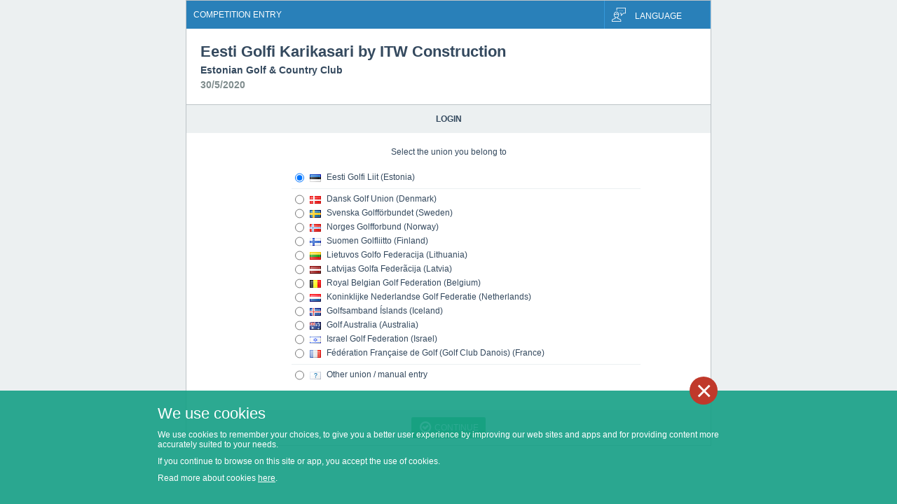

--- FILE ---
content_type: text/html; charset=utf-8
request_url: https://tourentry.golfbox.dk/?cid=2277211
body_size: 3478
content:


<!DOCTYPE HTML>
<html xmlns="http://www.w3.org/1999/xhtml">
<head><meta http-equiv="X-UA-Compatible" content="IE=8,IE=9,IE=10,IE=edge" /><meta name="viewport" content="width=device-width, initial-scale=1" /><title>
	GolfBox Tournament - Online Entry
</title><link rel="icon" href="/Themes/Base/Resources/Icons/fav_32.ico" />
    <link href="/Themes/normalize.css?v=281" rel="stylesheet" /> <!-- KJ 2017-12-12 - The ("" + ) part of the ReleaseVersion is a fix that makes sure we get the actual value of the ReleaseVersion variable. ASP.Net seems to treat link elements slightly differently, and it will therefore print out v=&lt;ReleaseVersion&gt; which is not very useful for us -->
    <link href="/Themes/Base/Resources/Stylesheets/Style.css?v=281" rel="stylesheet" />
    <!--[if lt IE 9]>
    <script src="/Scripts/External/html5shiv.js?v=281"></script>
    <![endif]-->
    

    <script src="/Scripts/External/jquery-1.11.0.min.js?v=281"></script>
</head>
<body>
    <form method="post" action="./?cid=2277211" id="main">
<div class="aspNetHidden">
<input type="hidden" name="__VIEWSTATE" id="__VIEWSTATE" value="/wEPDwUKLTk5NDk0MjU4NWRkKOnsK+W/iv/HRVzbUxm/ln68zkKtePFDOdc0FZvH+AY=" />
</div>

<div class="aspNetHidden">

	<input type="hidden" name="__VIEWSTATEGENERATOR" id="__VIEWSTATEGENERATOR" value="CA0B0334" />
</div>
        <header class="clearfix">
            <div class="left space page-title">
                Competition entry
            </div>
            
            <div class="right" id="language-bar-wrap">
                <div id="language-bar" class="space">
                    <img class="space-right small-space-bottom middle" alt="" src="/Themes/Base/Resources/Icons/Language.png" />
                    <span>Language</span>
                </div>
                <div id="language-menu-wrap">
                    <ul id="language-menu">
                        <li onclick="setlanguage(2057);" title="English">
                            <img src="/Themes/Base/Resources/Flags/gb.png" alt="gb" class="small-space-right middle" />
                            <label>English</label>
                        </li>
                        <li onclick="setlanguage(1030);" title="Danish">
                            <img src="/Themes/Base/Resources/Flags/dk.png" alt="dk" class="small-space-right middle" />
                            <label>Dansk</label>
                        </li>
                        <li onclick="setlanguage(1053);" title="Swedish">
                            <img src="/Themes/Base/Resources/Flags/se.png" alt="se" class="small-space-right middle" />
                            <label>Svenska</label>
                        </li>
                        <li onclick="setlanguage(1044);" title="Norwegian">
                            <img src="/Themes/Base/Resources/Flags/no.png" alt="no" class="small-space-right middle" />
                            <label>Norsk</label>
                        </li>
                        <li onclick="setlanguage(1035);" title="Finnish">
                            <img src="/Themes/Base/Resources/Flags/fi.png" alt="fi" class="small-space-right middle" />
                            <label>Suomi</label>
                        </li>
                        <li onclick="setlanguage(1061);" title="Estonian">
                            <img src="/Themes/Base/Resources/Flags/ee.png" alt="ee" class="small-space-right middle" />
                            <label>Eesti</label>
                        </li>
                        <li onclick="setlanguage(1036);" title="French">
                            <img src="/Themes/Base/Resources/Flags/fr.png" alt="fr" class="small-space-right middle" />
                            <label>Français</label>
                        </li>
                        <li onclick="setlanguage(1034);" title="Spanish">
                            <img src="/Themes/Base/Resources/Flags/es.png" alt="es" class="small-space-right middle" />
                            <label>Español</label>
                        </li>
                        <li onclick="setlanguage(1043);" title="Dutch">
                            <img src="/Themes/Base/Resources/Flags/nl.png" alt="nl" class="small-space-right middle" />
                            <label>Nederlands</label>
                        </li>
                        <li onclick="setlanguage(1031);" title="German">
                            <img src="/Themes/Base/Resources/Flags/de.png" alt="de" class="small-space-right middle" />
                            <label>Deutsch</label>
                        </li>
                        <li onclick="setlanguage(1045);" title="Polish">
                            <img src="/Themes/Base/Resources/Flags/pl.png" alt="pl" class="small-space-right middle" />
                            <label>Język polski</label>
                        </li>
                        <li onclick="setlanguage(3081);" title="English">
                            <img src="/Themes/Base/Resources/Flags/au.png" alt="gb" class="small-space-right middle" />
                            <label>English</label>
                        </li>
                        <li onclick="setlanguage(1039);" title="Icelandic">
                            <img src="/Themes/Base/Resources/Flags/is.png" alt="gb" class="small-space-right middle" />
                            <label>Icelandic</label>
                        </li>
                    </ul>
                </div>
            </div>
        </header>
        <section id="competition-details" class="padding-thick ">
            
            <div class="left competition-details-inner">
                <h1 class="">Eesti Golfi Karikasari by ITW Construction</h1>
                <h2 class="small-space-top small-space-bottom">Estonian Golf & Country Club</h2>
                <h3>30/5/2020</h3>
            </div>
            
        </section>
        <section>
            <div class="title">
                
    Login

            </div>
            <div class="content">
                
    
    <div class="select-union-title">Select the union you belong to</div>
    <div class="select-union">
        <ul>
            
            <li>
                <label class="clickable">
                    <input type="radio" name="rdoUnion" value="EE" checked="checked" class="small-space-right middle clickable" style="height: 20px" />
                    <img src="/Themes/Base/Resources/Flags/EE.png" width="16" height="11" alt="EE" class="small-space-right middle" />
                    Eesti Golfi Liit (Estonia)
                </label>
            </li>
            <li class="small-space-top small-space-bottom">
                <div style="border-top: 1px solid #ECF0F1"></div>
            </li>
            
            <li>
                <label class="clickable">
                    <input type="radio" name="rdoUnion" value="DK" class="small-space-right middle clickable" style="height: 20px" />
                    <img src="/Themes/Base/Resources/Flags/DK.png" width="16" height="11" alt="DK" class="small-space-right middle" />
                    Dansk Golf Union (Denmark)
                </label>
            </li>
            
            <li>
                <label class="clickable">
                    <input type="radio" name="rdoUnion" value="SE" class="small-space-right middle clickable" style="height: 20px" />
                    <img src="/Themes/Base/Resources/Flags/SE.png" width="16" height="11" alt="SE" class="small-space-right middle" />
                    Svenska Golfförbundet (Sweden)
                </label>
            </li>
            
            <li>
                <label class="clickable">
                    <input type="radio" name="rdoUnion" value="NO" class="small-space-right middle clickable" style="height: 20px" />
                    <img src="/Themes/Base/Resources/Flags/NO.png" width="16" height="11" alt="NO" class="small-space-right middle" />
                    Norges Golfforbund (Norway)
                </label>
            </li>
            
            <li>
                <label class="clickable">
                    <input type="radio" name="rdoUnion" value="FI" class="small-space-right middle clickable" style="height: 20px" />
                    <img src="/Themes/Base/Resources/Flags/FI.png" width="16" height="11" alt="FI" class="small-space-right middle" />
                    Suomen Golfliitto (Finland)
                </label>
            </li>
            
            <li>
                <label class="clickable">
                    <input type="radio" name="rdoUnion" value="LT" class="small-space-right middle clickable" style="height: 20px" />
                    <img src="/Themes/Base/Resources/Flags/LT.png" width="16" height="11" alt="LT" class="small-space-right middle" />
                    Lietuvos Golfo Federacija (Lithuania)
                </label>
            </li>
            
            <li>
                <label class="clickable">
                    <input type="radio" name="rdoUnion" value="LV" class="small-space-right middle clickable" style="height: 20px" />
                    <img src="/Themes/Base/Resources/Flags/LV.png" width="16" height="11" alt="LV" class="small-space-right middle" />
                    Latvijas Golfa Federãcija (Latvia)
                </label>
            </li>
            
            <li>
                <label class="clickable">
                    <input type="radio" name="rdoUnion" value="BE" class="small-space-right middle clickable" style="height: 20px" />
                    <img src="/Themes/Base/Resources/Flags/BE.png" width="16" height="11" alt="BE" class="small-space-right middle" />
                    Royal Belgian Golf Federation (Belgium)
                </label>
            </li>
            
            <li>
                <label class="clickable">
                    <input type="radio" name="rdoUnion" value="NL" class="small-space-right middle clickable" style="height: 20px" />
                    <img src="/Themes/Base/Resources/Flags/NL.png" width="16" height="11" alt="NL" class="small-space-right middle" />
                    Koninklijke Nederlandse Golf Federatie (Netherlands)
                </label>
            </li>
            
            <li>
                <label class="clickable">
                    <input type="radio" name="rdoUnion" value="IS" class="small-space-right middle clickable" style="height: 20px" />
                    <img src="/Themes/Base/Resources/Flags/IS.png" width="16" height="11" alt="IS" class="small-space-right middle" />
                    Golfsamband Íslands (Iceland)
                </label>
            </li>
            
            <li>
                <label class="clickable">
                    <input type="radio" name="rdoUnion" value="AU" class="small-space-right middle clickable" style="height: 20px" />
                    <img src="/Themes/Base/Resources/Flags/AU.png" width="16" height="11" alt="AU" class="small-space-right middle" />
                    Golf Australia (Australia)
                </label>
            </li>
            
            <li>
                <label class="clickable">
                    <input type="radio" name="rdoUnion" value="IL" class="small-space-right middle clickable" style="height: 20px" />
                    <img src="/Themes/Base/Resources/Flags/IL.png" width="16" height="11" alt="IL" class="small-space-right middle" />
                    Israel Golf Federation (Israel)
                </label>
            </li>
            
            <li>
                <label class="clickable">
                    <input type="radio" name="rdoUnion" value="FR" class="small-space-right middle clickable" style="height: 20px" />
                    <img src="/Themes/Base/Resources/Flags/FR.png" width="16" height="11" alt="FR" class="small-space-right middle" />
                    Fédération Française de Golf (Golf Club Danois) (France)
                </label>
            </li>
            
            <li class="small-space-top small-space-bottom">
                <div style="border-top: 1px solid #ECF0F1"></div>
            </li>
            <li>
                <label>
                    <input type="radio" name="rdoUnion" value="other" class="small-space-right middle" style="height: 20px" />
                    <img src="/Themes/Base/Resources/Flags/other.png" width="16" height="11" alt="other" class="small-space-right middle" />
                    Other union / manual entry
                </label>
            </li>
            
        </ul>
    </div>
    
            </div>
        </section>
        <footer>
            
    
    <div class="button green" id="btnContinue">
        <i class="fa fa-check-circle-o"></i>Continue
    </div>
    
        </footer>
    </form>
    <script src="/Scripts/External/placeholders.min.js?v=281"></script>
    <script src="/Scripts/GolfBox/golfbox.lib-base.js?v=281"></script>
    <script src="/Scripts/GolfBox/golfbox.lib-ajax.js?v=281"></script>
    <script src="/Scripts/GolfBox/golfbox.lib-clientConverter.js?v=281"></script>
    <script src="/Scripts/GolfBox/golfbox.lib-page.js?v=281"></script>
    <script src="/Scripts/GolfBox/golfbox.lib-utility.js?v=281"></script>
    <script src="/Scripts/GolfBox.UI/golfbox.ui-regexlib.js?v=281"></script>
    <script src="/Scripts/GolfBox.UI/golfbox.ui-validation.js?v=281"></script>
    <script type="text/javascript" src="https://golfbox.dk/scripts/golfbox.cookiepolicy.js?lang=2057"></script>
    <script>
        function buttonProxy(Caller, EventHandler) {
            if(Caller.className.indexOf('disabled') === -1) {
                var attrDisabled = Caller.getAttribute('disabled');
                if(attrDisabled === null || (attrDisabled.toLowerCase() !== 'disabled' && attrDisabled !== '1' && attrDisabled.toLowerCase() !== 'true'))
                    EventHandler.call(Caller);
            }
        }

        function setTitle(selector) {
            var _selector = (selector == undefined || selector == null || selector == "") ? document:selector;
            $(_selector).find(".ellipsis").each(function () {
                this.setAttribute("title", this.innerText || $.trim(this.textContent.replace(/(?:\r\n|\r|\n|)/g, '')));
            });
        }

        function setlanguage(lcid) {
            golfbox.redirect('/changelanguage.aspx?lcid=' + lcid + '&redir=' + window.location.href.replace(window.location.origin, ''));
        }

        var accordion = {
            expanded: [],
            animateIcon: true,
            expand: function (selector) {
                var _element = jQuery(selector);
                var id = _element.attr("id");
                var arrow = _element.find('.state-toggle > div.arrow');
                var content = _element.find('.content');
                if (content.length === 1) {
                    var current_state = content.is(':visible');
                    if (current_state) {
                        content.slideUp('fast');
                        for (var i = 0; i < this.expanded.length; i++) {
                            if (this.expanded[i] == id) {
                                this.expanded.splice(i, 1);
                                break;
                            }
                        }
                        this.rotateArrow(arrow, 'fast', 'right');
                    } else {
                        content.slideDown('fast');
                        var found = false;
                        for (var i = 0; i < this.expanded.length; i++) {
                            if (this.expanded[i] == id) {
                                found = true;
                                break;
                            }
                        }
                        if (!found)
                            this.expanded.push(id);
                        this.rotateArrow(arrow, 'fast', 'down');
                    }
                }
            },
            rotateArrow: function (element, speed, direction) {
                var _step = 0;
                jQuery(element).animate({ textIndent: ((direction == 'down') ? 90 : -90) }, {
                    step: function (now, fx) {
                        $(this).css('-webkit-transform', 'rotate(' + now + 'deg)');
                        $(this).css('-moz-transform', 'rotate(' + now + 'deg)');
                        $(this).css('transform', 'rotate(' + now + 'deg)');
                        $(this).css('-ms-transform', 'rotate(' + now + 'deg)');
                        if (now == 90 && _step > 0) {
                            $(this).css({ '-webkit-transform': '', '-moz-transform': '', 'transform': '', '-ms-transform': '' }).parents(".expandable").addClass("expanded");//.addClass('down').parent().addClass('active');
                        } else if (now == -90 && _step > 0) {
                            $(this).css({ '-webkit-transform': '', '-moz-transform': '', 'transform': '', '-ms-transform': '' }).parents(".expandable").removeClass("expanded");//.removeClass('down').parent().removeClass('active');
                        }
                        _step++
                    }, complete: function () { jQuery(this).css('text-indent', ''); _step = null; }, duration: speed
                }, 'linear');
            }
        };

        $('#language-bar-wrap').on('click', function () {
            $('#language-menu').slideToggle('fast');
            return false;
        });

        $(document).on('click', function () {
            $('#language-menu').slideUp('fast');
        });
        
        $('#logout-wrap').on('click', function () {
            golfbox.redirect('/logout.aspx');
        });
        setTitle();
    </script>
    
    <script>
        $('#btnContinue').on('click', function () {
            buttonProxy(this, function () {
                $('#btnContinue').addClass('disabled').children('i').removeClass().addClass('fa fa-refresh fa-spin');
                
                golfbox.redirect('/login.aspx/' + $('[name="rdoUnion"]:checked').val());
            })
        });
    </script>

</body>
</html>


--- FILE ---
content_type: text/css
request_url: https://tourentry.golfbox.dk/Themes/Base/Resources/Stylesheets/Style.css?v=281
body_size: 12813
content:
.text-green {
  color: #27AE60;
}
.text-dark {
  color: #34495E;
}
html {
  background: #ECF0F1;
  color: transparent;
}
body {
  background: #ffffff;
  color: #34495E;
  border: 1px solid #BDC3C7;
  width: 100%;
  max-width: 750px;
  box-sizing: border-box;
  font-family: Arial;
  font-size: 12px;
  margin: 0 auto 0 auto;
  overflow-y: auto;
}
body.show-dialog {
  overflow: hidden;
  max-height: 100vh;
  /*top: 0;
        left: 0;
        right: 0;
        bottom: 0;*/
}
body > form > header {
  background: #2980B9;
  color: #ffffff;
  height: 40px;
  line-height: 20px;
  text-transform: uppercase;
  font-size: 12px;
  display: flex;
  flex-direction: row;
}
body > form > header > .page-title {
  flex-grow: 1;
  flex-shrink: 1;
  overflow: hidden;
  text-overflow: ellipsis;
  white-space: nowrap;
  order: 1;
}
body > form > header > #logout-wrap {
  flex-grow: 0;
  flex-shrink: 0;
  order: 3;
}
body > form > header > #language-bar-wrap {
  flex-grow: 0;
  flex-shrink: 0;
  order: 2;
}
ul {
  list-style: none;
  margin: 0;
  padding: 0;
}
ul > li {
  margin: 0;
  padding: 0;
}
#language-bar-wrap {
  cursor: pointer;
  border-left: 1px solid #3498DB;
  border-right: 1px solid #3498DB;
  width: 150px;
}
#language-bar {
  height: 20px;
  line-height: 20px;
}
#language-menu-wrap {
  position: relative;
}
#language-menu {
  display: none;
  position: absolute;
  top: 0px;
  right: 0px;
  left: 0px;
  margin-left: -1px;
  width: 100%;
  border: 1px solid #3498DB;
  border-top: none;
  background: #2980B9;
  z-index: 999;
}
#language-menu > li {
  height: 20px;
  line-height: 20px;
  border-top: 1px solid #BDC3C7;
  padding: 5px 10px 5px 10px;
}
#language-menu > li > label {
  cursor: pointer;
}
#competition-details {
  border-bottom: 1px solid #BDC3C7;
  display: flex;
  flex-direction: column;
}
#competition-details .competition-details-inner {
  flex-grow: 1;
  flex-shrink: 1;
  overflow: hidden;
}
#competition-details .competition-logo {
  width: 204px;
  padding-top: 20px;
  flex-grow: 0;
  flex-shrink: 0;
}
@media only screen and (min-width: 768px) {
  #competition-details {
    flex-direction: row;
  }
  #competition-details .competition-logo {
    padding-top: 0;
    padding-left: 10px;
  }
}
section {
  zoom: 1;
}
section:before,
section:after {
  content: " ";
  display: table;
}
section:after {
  clear: both;
}
section:before,
section:after {
  content: " ";
  display: table;
}
section:after {
  clear: both;
}
section > .title {
  text-transform: uppercase;
  font-weight: bold;
  color: #34495E;
  background: #ECF0F1;
  text-align: center;
  padding: 10px;
  min-height: 20px;
  line-height: 20px;
}
section > .content {
  padding: 0 10px;
}
.box {
  padding: 10px;
  color: #34495E;
  background: #ECF0F1;
}
footer {
  background: #ECF0F1;
  padding: 10px;
  text-align: center;
  vertical-align: middle;
  display: flex;
  flex-direction: column;
  padding-top: 0;
}
footer > .button {
  margin-top: 10px;
}
@media only screen and (min-width: 768px) {
  footer {
    height: 30px;
    flex-direction: row;
    justify-content: center;
    padding: 10px;
  }
  footer > .button {
    margin-top: 0;
    margin-left: 10px;
  }
  footer > .button:first-child {
    margin-left: 0;
  }
}
h1 {
  font-size: 22px;
  font-weight: bold;
  color: #34495E;
  margin: 0;
  padding: 0;
}
h2 {
  font-size: 14px;
  margin: 0;
  padding: 0;
}
h3 {
  font-size: 14px;
  color: #7F8C8D;
  margin: 0;
  padding: 0;
}
h4 {
  font-weight: bold;
  color: #34495E;
  margin: 0;
  padding: 0;
}
input[type="text"],
input[type="password"],
textarea {
  padding: 4px 10px;
  border: 1px solid #BDC3C7;
  width: 100px;
  -webkit-border-radius: 4px;
  -moz-border-radius: 4px;
  border-radius: 4px;
}
select {
  height: 25px;
  line-height: 25px;
  padding: 3px 10px 5px 10px;
  border: 1px solid #BDC3C7;
  -webkit-border-radius: 4px;
  -moz-border-radius: 4px;
  border-radius: 4px;
}
select:focus {
  outline: none;
  border: 1px solid #3498DB;
}
input[type="text"]:focus,
input[type="password"]:focus,
textarea:focus {
  outline: none;
  border: 1px solid #3498DB;
}
::-webkit-input-placeholder {
  /* WebKit browsers */
  color: #BDC3C7;
  text-transform: uppercase;
  padding: 0;
  margin: 0;
}
:-moz-placeholder {
  /* Mozilla Firefox 4 to 18 */
  color: #BDC3C7;
  text-transform: uppercase;
  padding: 0;
  margin: 0;
}
::-moz-placeholder {
  /* Mozilla Firefox 19+ */
  color: #BDC3C7;
  text-transform: uppercase;
  padding: 0;
  margin: 0;
}
:-ms-input-placeholder {
  /* Internet Explorer 10+ */
  color: #BDC3C7;
  text-transform: uppercase;
  padding: 0;
  margin: 0;
}
.button {
  color: #ffffff;
  background: #2980B9;
  padding: 5px 10px 5px 10px;
  text-align: center;
  -webkit-border-radius: 2px;
  -moz-border-radius: 2px;
  border-radius: 2px;
  cursor: pointer;
  -webkit-user-select: none;
  -moz-user-select: none;
  -ms-user-select: none;
  user-select: none;
  -webkit-user-drag: none;
  height: 20px;
  line-height: 20px;
  display: inline-block;
  text-transform: uppercase;
  order: 2;
}
.button:hover {
  background: #3498DB;
}
.button.green {
  background: #27AE60;
  order: 0;
}
.button.green:hover {
  background: #2ECC71;
}
.button.red {
  background: #C0392B;
  order: 1;
}
.button.red:hover {
  background: #E74C3C;
}
.button:active {
  position: relative;
  top: 1px;
}
.button > i {
  font-size: 19px;
  width: 20px;
  vertical-align: top;
  margin-right: 3px;
  text-transform: none;
}
.button.small {
  height: 15px;
  line-height: 15px;
}
.button.small > i {
  font-size: 14px;
  width: 15px;
}
.button.disabled,
.button[disabled] {
  background: #BDC3C7;
  cursor: not-allowed;
}
.button.disabled:hover,
.button[disabled]:hover {
  background: #BDC3C7;
}
.button.disabled:active,
.button[disabled]:active {
  top: 0px;
}
@media only screen and (min-width: 768px) {
  .button,
  .button.green,
  .button.red {
    order: 0;
  }
}
label,
input {
  vertical-align: middle;
}
label {
  display: inline-block;
  /* display:block; and float:left; are useless */
  margin: 0;
  /* same for margin-top */
}
label > input {
  margin-left: 5px;
}
label.input-first > input {
  margin-left: 0;
}
input {
  height: auto;
}
textarea {
  -moz-box-sizing: border-box;
  -webkit-box-sizing: border-box;
  box-sizing: border-box;
  resize: none;
}
.ellipsis {
  white-space: nowrap;
  overflow: hidden;
  -ms-text-overflow: ellipsis;
  -o-text-overflow: ellipsis;
  text-overflow: ellipsis;
  position: relative;
}
.label {
  white-space: nowrap;
  overflow: hidden;
  -ms-text-overflow: ellipsis;
  -o-text-overflow: ellipsis;
  text-overflow: ellipsis;
  position: relative;
  padding-right: 5px;
}
.label:before {
  content: ':';
  float: right;
  padding-left: 2px;
}
table {
  -moz-box-sizing: border-box;
  -webkit-box-sizing: border-box;
  box-sizing: border-box;
  width: 100%;
  max-width: 100%;
  table-layout: fixed;
}
table > thead > tr {
  height: 30px;
  line-height: 30px;
  font-weight: bold;
  border-bottom: 1px solid #BDC3C7;
}
table > thead > tr > td:first-child {
  padding-left: 5px;
}
table > thead > tr > td:last-child {
  padding-right: 5px;
}
table > tbody > tr {
  height: 20px;
  line-height: 20px;
}
table > tbody > tr > td:first-child {
  padding-left: 5px;
}
table > tbody > tr > td:last-child {
  padding-right: 5px;
}
table > tfoot > tr {
  height: 30px;
  line-height: 30px;
  font-weight: bold;
  border-top: 1px solid #BDC3C7;
}
table > tfoot > tr > td:first-child {
  padding-left: 5px;
}
table > tfoot > tr > td:last-child {
  padding-right: 5px;
}
table > tfoot > tr.secondary-footer-row {
  border-top: 0;
  height: 20px;
  line-height: 20px;
}
input[type="text"].input-time {
  width: 40px;
  text-align: center;
}
input[type="text"].input-number {
  width: 40px;
  text-align: center;
}
.simple-content {
  padding: 20px;
}
.simple-content > .title {
  height: 40px;
  font-size: 18px;
}
.simple-content > .simple-content-inner {
  padding: 20px;
}
.simple-content > .simple-content-inner > .header {
  display: flex;
  flex-direction: row;
  align-content: space-between;
}
.simple-content > .simple-content-inner > .header .header-col {
  flex-grow: 1;
  flex-shrink: 1;
}
.simple-content > .simple-content-inner > .header .header-col:last-child {
  flex-grow: 0;
}
.simple-content > .simple-content-inner .footer {
  display: flex;
  flex-direction: row;
  justify-content: flex-end;
}
.simple-content > .simple-content-inner .footer > .button {
  margin-left: 10px;
}
.simple-content > .simple-content-inner .footer > .button:first-child {
  margin-left: 0;
}
@media only screen and (max-width: 767px) {
  body {
    font-size: 16px;
  }
  select {
    height: 28px;
    line-height: 28px;
  }
  .button {
    height: 24px;
    line-height: 24px;
  }
  .button > i {
    font-size: 23px;
    width: 24px;
  }
  .button.small {
    height: 19px;
    line-height: 19px;
  }
  .button.small > i {
    font-size: 18px;
    width: 19px;
  }
  .simple-content {
    padding: 10px;
    padding-top: 20px;
  }
  .simple-content > .title {
    font-size: 22px;
    height: 44px;
  }
  .simple-content > .simple-content-inner {
    padding: 0;
  }
  .simple-content > .simple-content-inner > .header {
    flex-wrap: wrap;
    margin-top: -20px;
    margin-right: -20px;
    max-width: calc(100% + 20px);
  }
  .simple-content > .simple-content-inner > .header .header-col {
    margin-top: 20px;
    margin-right: 20px;
    max-width: calc(100% - 20px);
  }
  .simple-content > .simple-content-inner > .header .header-col label {
    max-width: 100%;
    overflow: hidden;
    text-overflow: ellipsis;
    white-space: nowrap;
  }
  .simple-content > .simple-content-inner .footer {
    flex-direction: column;
  }
  .simple-content > .simple-content-inner .footer > .button {
    margin-top: 10px;
    margin-left: 0;
  }
  .simple-content > .simple-content-inner .footer > .button:first-child {
    margin-top: 0;
  }
}
.clearfix {
  zoom: 1;
}
.clearfix:before,
.clearfix:after {
  content: " ";
  display: table;
}
.clearfix:after {
  clear: both;
}
.left {
  float: left;
}
.right {
  float: right;
}
.clear {
  clear: both;
}
.text-right {
  text-align: right;
}
.bold {
  font-weight: bold;
}
.uppercase {
  text-transform: uppercase;
}
.BFC,
.bfc {
  overflow: auto;
}
.center {
  text-align: center;
}
.top {
  vertical-align: top;
}
.middle {
  vertical-align: middle;
}
.space {
  margin: 10px;
}
.space-top {
  margin-top: 10px;
}
.space-right {
  margin-right: 10px;
}
.space-bottom {
  margin-bottom: 10px;
}
.space-left {
  margin-left: 10px;
}
.small-space {
  margin: 5px;
}
.small-space-top {
  margin-top: 5px;
}
.small-space-right {
  margin-right: 5px;
}
.small-space-bottom {
  margin-bottom: 5px;
}
.small-space-left {
  margin-left: 5px;
}
.padding-thin {
  padding: 5px;
}
.padding-medium {
  padding: 10px;
}
.padding-thick {
  padding: 20px;
}
.lineheight-normal {
  line-height: normal;
}
.clickable {
  cursor: pointer;
}
.border-box {
  -moz-box-sizing: border-box;
  -webkit-box-sizing: border-box;
  box-sizing: border-box;
}
.hide {
  display: none;
}
.expandable {
  background: #ECF0F1;
  border-collapse: collapse;
}
.expandable > .header {
  cursor: pointer;
  height: 40px;
  line-height: 40px;
  position: relative;
  -webkit-user-select: none;
  -moz-user-select: none;
  -ms-user-select: none;
  user-select: none;
  -webkit-user-drag: none;
}
.expandable > .header .header-inner {
  overflow: auto;
  padding-right: 5px;
}
.expandable > .header > .details {
  height: 100%;
}
.expandable > .header > .details > div {
  padding-top: 10px;
}
.expandable > .header .title {
  text-transform: uppercase;
  margin-left: 40px;
  font-size: 13px;
  font-weight: 600;
}
.expandable > .header .spacer {
  font-size: 13px;
  font-weight: 600;
  margin: 0px 10px;
}
.expandable > .header .subtitle {
  font-size: 11px;
  font-weight: 600;
}
.expandable > .header .state-toggle {
  cursor: pointer;
  position: absolute;
  top: 5px;
  left: 5px;
  width: 30px;
  height: 30px;
  background: url(/Themes/Base/Resources/Icons/button_expand_collapse_pack_30x30_high.png) no-repeat 0 0;
}
.expandable.expanded > .header .state-toggle {
  background-position: 0px -60px;
}
.expandable > .header:hover .state-toggle,
.expandable > .header .state-toggle.hover,
.expandable > .header .state-toggle:hover {
  background-position: 0px -30px;
}
.expandable.expanded > .header:hover .state-toggle,
.expandable.expanded > .header .state-toggle.hover,
.expandable.expanded > .header .state-toggle:hover {
  background-position: 0px -60px;
}
.expandable > .header .state-toggle > div.arrow,
.expandable > .header .state-toggle > div.arrow {
  margin: 10px;
  height: 10px;
  width: 10px;
  background: url(/Themes/Base/Resources/Icons/expand_collapse_arrows_10x10_high.png) no-repeat 0 0;
}
.expandable.expanded > .header .state-toggle > div.arrow {
  background-position: 0px -10px;
}
.expandable > .content {
  border-top: 1px solid #BDC3C7;
  padding: 10px;
  display: none;
}
.expandable.expanded > .content {
  display: block;
}
.expandable > .content.fullsize {
  padding: 0;
  border: none;
}
/* accordion fieldset look-a-like */
.expandable.light {
  background: none;
}
.expandable.light > .header {
  border: none;
  border-bottom: 1px solid #ebebeb;
  padding: 0px 10px 3px 0px;
  height: auto;
}
.expandable.light > .header > .details > div {
  padding-top: 0px;
}
.expandable.light > .header .title {
  margin-left: 34px;
}
.expandable.light > .header .spacer {
  display: none;
}
.expandable.light > .header .subtitle {
  display: none;
}
.expandable.light > .header .state-toggle {
  zoom: 0.8;
  top: 0px;
}
.expandable.light > .content {
  background: #f7f7f7;
  border: none;
}
@media only screen and (max-width: 767px) {
  .expandable > .header .title {
    font-size: 17px;
  }
}
/*!
 *  Font Awesome 4.0.3 by @davegandy - http://fontawesome.io - @fontawesome
 *  License - http://fontawesome.io/license (Font: SIL OFL 1.1, CSS: MIT License)
 */
/* FONT PATH
 * -------------------------- */
@font-face {
  font-family: 'FontAwesome';
  src: url('/Themes/Base/Resources/Fonts/fontawesome-webfont.eot?v=4.0.3');
  src: url('/Themes/Base/Resources/Fonts/fontawesome-webfont.eot?#iefix&v=4.0.3') format('embedded-opentype'), url('/Themes/Base/Resources/Fonts/fontawesome-webfont.woff?v=4.0.3') format('woff'), url('/Themes/Base/Resources/Fonts/fontawesome-webfont.ttf?v=4.0.3') format('truetype'), url('/Themes/Base/Resources/Fonts/fontawesome-webfont.svg?v=4.0.3#fontawesomeregular') format('svg');
  font-weight: normal;
  font-style: normal;
}
.fa {
  display: inline-block;
  font-family: FontAwesome;
  font-style: normal;
  font-weight: normal;
  line-height: 1;
  -webkit-font-smoothing: antialiased;
  -moz-osx-font-smoothing: grayscale;
}
/* makes the font 33% larger relative to the icon container */
.fa-lg {
  font-size: 1.33333333em;
  line-height: 0.75em;
  vertical-align: -15%;
}
.fa-2x {
  font-size: 2em;
}
.fa-3x {
  font-size: 3em;
}
.fa-4x {
  font-size: 4em;
}
.fa-5x {
  font-size: 5em;
}
.fa-fw {
  width: 1.28571429em;
  text-align: center;
}
.fa-ul {
  padding-left: 0;
  margin-left: 2.14285714em;
  list-style-type: none;
}
.fa-ul > li {
  position: relative;
}
.fa-li {
  position: absolute;
  left: -2.14285714em;
  width: 2.14285714em;
  top: 0.14285714em;
  text-align: center;
}
.fa-li.fa-lg {
  left: -1.85714286em;
}
.fa-border {
  padding: .2em .25em .15em;
  border: solid 0.08em #eee;
  border-radius: .1em;
}
.pull-right {
  float: right;
}
.pull-left {
  float: left;
}
.fa.pull-left {
  margin-right: .3em;
}
.fa.pull-right {
  margin-left: .3em;
}
.fa-spin {
  -webkit-animation: spin 2s infinite linear;
  -moz-animation: spin 2s infinite linear;
  -o-animation: spin 2s infinite linear;
  animation: spin 2s infinite linear;
}
@-moz-keyframes spin {
  0% {
    -moz-transform: rotate(0deg);
  }
  100% {
    -moz-transform: rotate(359deg);
  }
}
@-webkit-keyframes spin {
  0% {
    -webkit-transform: rotate(0deg);
  }
  100% {
    -webkit-transform: rotate(359deg);
  }
}
@-o-keyframes spin {
  0% {
    -o-transform: rotate(0deg);
  }
  100% {
    -o-transform: rotate(359deg);
  }
}
@-ms-keyframes spin {
  0% {
    -ms-transform: rotate(0deg);
  }
  100% {
    -ms-transform: rotate(359deg);
  }
}
@keyframes spin {
  0% {
    transform: rotate(0deg);
  }
  100% {
    transform: rotate(359deg);
  }
}
.fa-rotate-90 {
  filter: progid:DXImageTransform.Microsoft.BasicImage(rotation=1);
  -webkit-transform: rotate(90deg);
  -moz-transform: rotate(90deg);
  -ms-transform: rotate(90deg);
  -o-transform: rotate(90deg);
  transform: rotate(90deg);
}
.fa-rotate-180 {
  filter: progid:DXImageTransform.Microsoft.BasicImage(rotation=2);
  -webkit-transform: rotate(180deg);
  -moz-transform: rotate(180deg);
  -ms-transform: rotate(180deg);
  -o-transform: rotate(180deg);
  transform: rotate(180deg);
}
.fa-rotate-270 {
  filter: progid:DXImageTransform.Microsoft.BasicImage(rotation=3);
  -webkit-transform: rotate(270deg);
  -moz-transform: rotate(270deg);
  -ms-transform: rotate(270deg);
  -o-transform: rotate(270deg);
  transform: rotate(270deg);
}
.fa-flip-horizontal {
  filter: progid:DXImageTransform.Microsoft.BasicImage(rotation=0, mirror=1);
  -webkit-transform: scale(-1, 1);
  -moz-transform: scale(-1, 1);
  -ms-transform: scale(-1, 1);
  -o-transform: scale(-1, 1);
  transform: scale(-1, 1);
}
.fa-flip-vertical {
  filter: progid:DXImageTransform.Microsoft.BasicImage(rotation=2, mirror=1);
  -webkit-transform: scale(1, -1);
  -moz-transform: scale(1, -1);
  -ms-transform: scale(1, -1);
  -o-transform: scale(1, -1);
  transform: scale(1, -1);
}
.fa-stack {
  position: relative;
  display: inline-block;
  width: 2em;
  height: 2em;
  line-height: 2em;
  vertical-align: middle;
}
.fa-stack-1x,
.fa-stack-2x {
  position: absolute;
  left: 0;
  width: 100%;
  text-align: center;
}
.fa-stack-1x {
  line-height: inherit;
}
.fa-stack-2x {
  font-size: 2em;
}
.fa-inverse {
  color: #fff;
}
/* Font Awesome uses the Unicode Private Use Area (PUA) to ensure screen
   readers do not read off random characters that represent icons */
.fa-glass:before {
  content: "\f000";
}
.fa-music:before {
  content: "\f001";
}
.fa-search:before {
  content: "\f002";
}
.fa-envelope-o:before {
  content: "\f003";
}
.fa-heart:before {
  content: "\f004";
}
.fa-star:before {
  content: "\f005";
}
.fa-star-o:before {
  content: "\f006";
}
.fa-user:before {
  content: "\f007";
}
.fa-film:before {
  content: "\f008";
}
.fa-th-large:before {
  content: "\f009";
}
.fa-th:before {
  content: "\f00a";
}
.fa-th-list:before {
  content: "\f00b";
}
.fa-check:before {
  content: "\f00c";
}
.fa-times:before {
  content: "\f00d";
}
.fa-search-plus:before {
  content: "\f00e";
}
.fa-search-minus:before {
  content: "\f010";
}
.fa-power-off:before {
  content: "\f011";
}
.fa-signal:before {
  content: "\f012";
}
.fa-gear:before,
.fa-cog:before {
  content: "\f013";
}
.fa-trash-o:before {
  content: "\f014";
}
.fa-home:before {
  content: "\f015";
}
.fa-file-o:before {
  content: "\f016";
}
.fa-clock-o:before {
  content: "\f017";
}
.fa-road:before {
  content: "\f018";
}
.fa-download:before {
  content: "\f019";
}
.fa-arrow-circle-o-down:before {
  content: "\f01a";
}
.fa-arrow-circle-o-up:before {
  content: "\f01b";
}
.fa-inbox:before {
  content: "\f01c";
}
.fa-play-circle-o:before {
  content: "\f01d";
}
.fa-rotate-right:before,
.fa-repeat:before {
  content: "\f01e";
}
.fa-refresh:before {
  content: "\f021";
}
.fa-list-alt:before {
  content: "\f022";
}
.fa-lock:before {
  content: "\f023";
}
.fa-flag:before {
  content: "\f024";
}
.fa-headphones:before {
  content: "\f025";
}
.fa-volume-off:before {
  content: "\f026";
}
.fa-volume-down:before {
  content: "\f027";
}
.fa-volume-up:before {
  content: "\f028";
}
.fa-qrcode:before {
  content: "\f029";
}
.fa-barcode:before {
  content: "\f02a";
}
.fa-tag:before {
  content: "\f02b";
}
.fa-tags:before {
  content: "\f02c";
}
.fa-book:before {
  content: "\f02d";
}
.fa-bookmark:before {
  content: "\f02e";
}
.fa-print:before {
  content: "\f02f";
}
.fa-camera:before {
  content: "\f030";
}
.fa-font:before {
  content: "\f031";
}
.fa-bold:before {
  content: "\f032";
}
.fa-italic:before {
  content: "\f033";
}
.fa-text-height:before {
  content: "\f034";
}
.fa-text-width:before {
  content: "\f035";
}
.fa-align-left:before {
  content: "\f036";
}
.fa-align-center:before {
  content: "\f037";
}
.fa-align-right:before {
  content: "\f038";
}
.fa-align-justify:before {
  content: "\f039";
}
.fa-list:before {
  content: "\f03a";
}
.fa-dedent:before,
.fa-outdent:before {
  content: "\f03b";
}
.fa-indent:before {
  content: "\f03c";
}
.fa-video-camera:before {
  content: "\f03d";
}
.fa-picture-o:before {
  content: "\f03e";
}
.fa-pencil:before {
  content: "\f040";
}
.fa-map-marker:before {
  content: "\f041";
}
.fa-adjust:before {
  content: "\f042";
}
.fa-tint:before {
  content: "\f043";
}
.fa-edit:before,
.fa-pencil-square-o:before {
  content: "\f044";
}
.fa-share-square-o:before {
  content: "\f045";
}
.fa-check-square-o:before {
  content: "\f046";
}
.fa-arrows:before {
  content: "\f047";
}
.fa-step-backward:before {
  content: "\f048";
}
.fa-fast-backward:before {
  content: "\f049";
}
.fa-backward:before {
  content: "\f04a";
}
.fa-play:before {
  content: "\f04b";
}
.fa-pause:before {
  content: "\f04c";
}
.fa-stop:before {
  content: "\f04d";
}
.fa-forward:before {
  content: "\f04e";
}
.fa-fast-forward:before {
  content: "\f050";
}
.fa-step-forward:before {
  content: "\f051";
}
.fa-eject:before {
  content: "\f052";
}
.fa-chevron-left:before {
  content: "\f053";
}
.fa-chevron-right:before {
  content: "\f054";
}
.fa-plus-circle:before {
  content: "\f055";
}
.fa-minus-circle:before {
  content: "\f056";
}
.fa-times-circle:before {
  content: "\f057";
}
.fa-check-circle:before {
  content: "\f058";
}
.fa-question-circle:before {
  content: "\f059";
}
.fa-info-circle:before {
  content: "\f05a";
}
.fa-crosshairs:before {
  content: "\f05b";
}
.fa-times-circle-o:before {
  content: "\f05c";
}
.fa-check-circle-o:before {
  content: "\f05d";
}
.fa-ban:before {
  content: "\f05e";
}
.fa-arrow-left:before {
  content: "\f060";
}
.fa-arrow-right:before {
  content: "\f061";
}
.fa-arrow-up:before {
  content: "\f062";
}
.fa-arrow-down:before {
  content: "\f063";
}
.fa-mail-forward:before,
.fa-share:before {
  content: "\f064";
}
.fa-expand:before {
  content: "\f065";
}
.fa-compress:before {
  content: "\f066";
}
.fa-plus:before {
  content: "\f067";
}
.fa-minus:before {
  content: "\f068";
}
.fa-asterisk:before {
  content: "\f069";
}
.fa-exclamation-circle:before {
  content: "\f06a";
}
.fa-gift:before {
  content: "\f06b";
}
.fa-leaf:before {
  content: "\f06c";
}
.fa-fire:before {
  content: "\f06d";
}
.fa-eye:before {
  content: "\f06e";
}
.fa-eye-slash:before {
  content: "\f070";
}
.fa-warning:before,
.fa-exclamation-triangle:before {
  content: "\f071";
}
.fa-plane:before {
  content: "\f072";
}
.fa-calendar:before {
  content: "\f073";
}
.fa-random:before {
  content: "\f074";
}
.fa-comment:before {
  content: "\f075";
}
.fa-magnet:before {
  content: "\f076";
}
.fa-chevron-up:before {
  content: "\f077";
}
.fa-chevron-down:before {
  content: "\f078";
}
.fa-retweet:before {
  content: "\f079";
}
.fa-shopping-cart:before {
  content: "\f07a";
}
.fa-folder:before {
  content: "\f07b";
}
.fa-folder-open:before {
  content: "\f07c";
}
.fa-arrows-v:before {
  content: "\f07d";
}
.fa-arrows-h:before {
  content: "\f07e";
}
.fa-bar-chart-o:before {
  content: "\f080";
}
.fa-twitter-square:before {
  content: "\f081";
}
.fa-facebook-square:before {
  content: "\f082";
}
.fa-camera-retro:before {
  content: "\f083";
}
.fa-key:before {
  content: "\f084";
}
.fa-gears:before,
.fa-cogs:before {
  content: "\f085";
}
.fa-comments:before {
  content: "\f086";
}
.fa-thumbs-o-up:before {
  content: "\f087";
}
.fa-thumbs-o-down:before {
  content: "\f088";
}
.fa-star-half:before {
  content: "\f089";
}
.fa-heart-o:before {
  content: "\f08a";
}
.fa-sign-out:before {
  content: "\f08b";
}
.fa-linkedin-square:before {
  content: "\f08c";
}
.fa-thumb-tack:before {
  content: "\f08d";
}
.fa-external-link:before {
  content: "\f08e";
}
.fa-sign-in:before {
  content: "\f090";
}
.fa-trophy:before {
  content: "\f091";
}
.fa-github-square:before {
  content: "\f092";
}
.fa-upload:before {
  content: "\f093";
}
.fa-lemon-o:before {
  content: "\f094";
}
.fa-phone:before {
  content: "\f095";
}
.fa-square-o:before {
  content: "\f096";
}
.fa-bookmark-o:before {
  content: "\f097";
}
.fa-phone-square:before {
  content: "\f098";
}
.fa-twitter:before {
  content: "\f099";
}
.fa-facebook:before {
  content: "\f09a";
}
.fa-github:before {
  content: "\f09b";
}
.fa-unlock:before {
  content: "\f09c";
}
.fa-credit-card:before {
  content: "\f09d";
}
.fa-rss:before {
  content: "\f09e";
}
.fa-hdd-o:before {
  content: "\f0a0";
}
.fa-bullhorn:before {
  content: "\f0a1";
}
.fa-bell:before {
  content: "\f0f3";
}
.fa-certificate:before {
  content: "\f0a3";
}
.fa-hand-o-right:before {
  content: "\f0a4";
}
.fa-hand-o-left:before {
  content: "\f0a5";
}
.fa-hand-o-up:before {
  content: "\f0a6";
}
.fa-hand-o-down:before {
  content: "\f0a7";
}
.fa-arrow-circle-left:before {
  content: "\f0a8";
}
.fa-arrow-circle-right:before {
  content: "\f0a9";
}
.fa-arrow-circle-up:before {
  content: "\f0aa";
}
.fa-arrow-circle-down:before {
  content: "\f0ab";
}
.fa-globe:before {
  content: "\f0ac";
}
.fa-wrench:before {
  content: "\f0ad";
}
.fa-tasks:before {
  content: "\f0ae";
}
.fa-filter:before {
  content: "\f0b0";
}
.fa-briefcase:before {
  content: "\f0b1";
}
.fa-arrows-alt:before {
  content: "\f0b2";
}
.fa-group:before,
.fa-users:before {
  content: "\f0c0";
}
.fa-chain:before,
.fa-link:before {
  content: "\f0c1";
}
.fa-cloud:before {
  content: "\f0c2";
}
.fa-flask:before {
  content: "\f0c3";
}
.fa-cut:before,
.fa-scissors:before {
  content: "\f0c4";
}
.fa-copy:before,
.fa-files-o:before {
  content: "\f0c5";
}
.fa-paperclip:before {
  content: "\f0c6";
}
.fa-save:before,
.fa-floppy-o:before {
  content: "\f0c7";
}
.fa-square:before {
  content: "\f0c8";
}
.fa-bars:before {
  content: "\f0c9";
}
.fa-list-ul:before {
  content: "\f0ca";
}
.fa-list-ol:before {
  content: "\f0cb";
}
.fa-strikethrough:before {
  content: "\f0cc";
}
.fa-underline:before {
  content: "\f0cd";
}
.fa-table:before {
  content: "\f0ce";
}
.fa-magic:before {
  content: "\f0d0";
}
.fa-truck:before {
  content: "\f0d1";
}
.fa-pinterest:before {
  content: "\f0d2";
}
.fa-pinterest-square:before {
  content: "\f0d3";
}
.fa-google-plus-square:before {
  content: "\f0d4";
}
.fa-google-plus:before {
  content: "\f0d5";
}
.fa-money:before {
  content: "\f0d6";
}
.fa-caret-down:before {
  content: "\f0d7";
}
.fa-caret-up:before {
  content: "\f0d8";
}
.fa-caret-left:before {
  content: "\f0d9";
}
.fa-caret-right:before {
  content: "\f0da";
}
.fa-columns:before {
  content: "\f0db";
}
.fa-unsorted:before,
.fa-sort:before {
  content: "\f0dc";
}
.fa-sort-down:before,
.fa-sort-asc:before {
  content: "\f0dd";
}
.fa-sort-up:before,
.fa-sort-desc:before {
  content: "\f0de";
}
.fa-envelope:before {
  content: "\f0e0";
}
.fa-linkedin:before {
  content: "\f0e1";
}
.fa-rotate-left:before,
.fa-undo:before {
  content: "\f0e2";
}
.fa-legal:before,
.fa-gavel:before {
  content: "\f0e3";
}
.fa-dashboard:before,
.fa-tachometer:before {
  content: "\f0e4";
}
.fa-comment-o:before {
  content: "\f0e5";
}
.fa-comments-o:before {
  content: "\f0e6";
}
.fa-flash:before,
.fa-bolt:before {
  content: "\f0e7";
}
.fa-sitemap:before {
  content: "\f0e8";
}
.fa-umbrella:before {
  content: "\f0e9";
}
.fa-paste:before,
.fa-clipboard:before {
  content: "\f0ea";
}
.fa-lightbulb-o:before {
  content: "\f0eb";
}
.fa-exchange:before {
  content: "\f0ec";
}
.fa-cloud-download:before {
  content: "\f0ed";
}
.fa-cloud-upload:before {
  content: "\f0ee";
}
.fa-user-md:before {
  content: "\f0f0";
}
.fa-stethoscope:before {
  content: "\f0f1";
}
.fa-suitcase:before {
  content: "\f0f2";
}
.fa-bell-o:before {
  content: "\f0a2";
}
.fa-coffee:before {
  content: "\f0f4";
}
.fa-cutlery:before {
  content: "\f0f5";
}
.fa-file-text-o:before {
  content: "\f0f6";
}
.fa-building-o:before {
  content: "\f0f7";
}
.fa-hospital-o:before {
  content: "\f0f8";
}
.fa-ambulance:before {
  content: "\f0f9";
}
.fa-medkit:before {
  content: "\f0fa";
}
.fa-fighter-jet:before {
  content: "\f0fb";
}
.fa-beer:before {
  content: "\f0fc";
}
.fa-h-square:before {
  content: "\f0fd";
}
.fa-plus-square:before {
  content: "\f0fe";
}
.fa-angle-double-left:before {
  content: "\f100";
}
.fa-angle-double-right:before {
  content: "\f101";
}
.fa-angle-double-up:before {
  content: "\f102";
}
.fa-angle-double-down:before {
  content: "\f103";
}
.fa-angle-left:before {
  content: "\f104";
}
.fa-angle-right:before {
  content: "\f105";
}
.fa-angle-up:before {
  content: "\f106";
}
.fa-angle-down:before {
  content: "\f107";
}
.fa-desktop:before {
  content: "\f108";
}
.fa-laptop:before {
  content: "\f109";
}
.fa-tablet:before {
  content: "\f10a";
}
.fa-mobile-phone:before,
.fa-mobile:before {
  content: "\f10b";
}
.fa-circle-o:before {
  content: "\f10c";
}
.fa-quote-left:before {
  content: "\f10d";
}
.fa-quote-right:before {
  content: "\f10e";
}
.fa-spinner:before {
  content: "\f110";
}
.fa-circle:before {
  content: "\f111";
}
.fa-mail-reply:before,
.fa-reply:before {
  content: "\f112";
}
.fa-github-alt:before {
  content: "\f113";
}
.fa-folder-o:before {
  content: "\f114";
}
.fa-folder-open-o:before {
  content: "\f115";
}
.fa-smile-o:before {
  content: "\f118";
}
.fa-frown-o:before {
  content: "\f119";
}
.fa-meh-o:before {
  content: "\f11a";
}
.fa-gamepad:before {
  content: "\f11b";
}
.fa-keyboard-o:before {
  content: "\f11c";
}
.fa-flag-o:before {
  content: "\f11d";
}
.fa-flag-checkered:before {
  content: "\f11e";
}
.fa-terminal:before {
  content: "\f120";
}
.fa-code:before {
  content: "\f121";
}
.fa-reply-all:before {
  content: "\f122";
}
.fa-mail-reply-all:before {
  content: "\f122";
}
.fa-star-half-empty:before,
.fa-star-half-full:before,
.fa-star-half-o:before {
  content: "\f123";
}
.fa-location-arrow:before {
  content: "\f124";
}
.fa-crop:before {
  content: "\f125";
}
.fa-code-fork:before {
  content: "\f126";
}
.fa-unlink:before,
.fa-chain-broken:before {
  content: "\f127";
}
.fa-question:before {
  content: "\f128";
}
.fa-info:before {
  content: "\f129";
}
.fa-exclamation:before {
  content: "\f12a";
}
.fa-superscript:before {
  content: "\f12b";
}
.fa-subscript:before {
  content: "\f12c";
}
.fa-eraser:before {
  content: "\f12d";
}
.fa-puzzle-piece:before {
  content: "\f12e";
}
.fa-microphone:before {
  content: "\f130";
}
.fa-microphone-slash:before {
  content: "\f131";
}
.fa-shield:before {
  content: "\f132";
}
.fa-calendar-o:before {
  content: "\f133";
}
.fa-fire-extinguisher:before {
  content: "\f134";
}
.fa-rocket:before {
  content: "\f135";
}
.fa-maxcdn:before {
  content: "\f136";
}
.fa-chevron-circle-left:before {
  content: "\f137";
}
.fa-chevron-circle-right:before {
  content: "\f138";
}
.fa-chevron-circle-up:before {
  content: "\f139";
}
.fa-chevron-circle-down:before {
  content: "\f13a";
}
.fa-html5:before {
  content: "\f13b";
}
.fa-css3:before {
  content: "\f13c";
}
.fa-anchor:before {
  content: "\f13d";
}
.fa-unlock-alt:before {
  content: "\f13e";
}
.fa-bullseye:before {
  content: "\f140";
}
.fa-ellipsis-h:before {
  content: "\f141";
}
.fa-ellipsis-v:before {
  content: "\f142";
}
.fa-rss-square:before {
  content: "\f143";
}
.fa-play-circle:before {
  content: "\f144";
}
.fa-ticket:before {
  content: "\f145";
}
.fa-minus-square:before {
  content: "\f146";
}
.fa-minus-square-o:before {
  content: "\f147";
}
.fa-level-up:before {
  content: "\f148";
}
.fa-level-down:before {
  content: "\f149";
}
.fa-check-square:before {
  content: "\f14a";
}
.fa-pencil-square:before {
  content: "\f14b";
}
.fa-external-link-square:before {
  content: "\f14c";
}
.fa-share-square:before {
  content: "\f14d";
}
.fa-compass:before {
  content: "\f14e";
}
.fa-toggle-down:before,
.fa-caret-square-o-down:before {
  content: "\f150";
}
.fa-toggle-up:before,
.fa-caret-square-o-up:before {
  content: "\f151";
}
.fa-toggle-right:before,
.fa-caret-square-o-right:before {
  content: "\f152";
}
.fa-euro:before,
.fa-eur:before {
  content: "\f153";
}
.fa-gbp:before {
  content: "\f154";
}
.fa-dollar:before,
.fa-usd:before {
  content: "\f155";
}
.fa-rupee:before,
.fa-inr:before {
  content: "\f156";
}
.fa-cny:before,
.fa-rmb:before,
.fa-yen:before,
.fa-jpy:before {
  content: "\f157";
}
.fa-ruble:before,
.fa-rouble:before,
.fa-rub:before {
  content: "\f158";
}
.fa-won:before,
.fa-krw:before {
  content: "\f159";
}
.fa-bitcoin:before,
.fa-btc:before {
  content: "\f15a";
}
.fa-file:before {
  content: "\f15b";
}
.fa-file-text:before {
  content: "\f15c";
}
.fa-sort-alpha-asc:before {
  content: "\f15d";
}
.fa-sort-alpha-desc:before {
  content: "\f15e";
}
.fa-sort-amount-asc:before {
  content: "\f160";
}
.fa-sort-amount-desc:before {
  content: "\f161";
}
.fa-sort-numeric-asc:before {
  content: "\f162";
}
.fa-sort-numeric-desc:before {
  content: "\f163";
}
.fa-thumbs-up:before {
  content: "\f164";
}
.fa-thumbs-down:before {
  content: "\f165";
}
.fa-youtube-square:before {
  content: "\f166";
}
.fa-youtube:before {
  content: "\f167";
}
.fa-xing:before {
  content: "\f168";
}
.fa-xing-square:before {
  content: "\f169";
}
.fa-youtube-play:before {
  content: "\f16a";
}
.fa-dropbox:before {
  content: "\f16b";
}
.fa-stack-overflow:before {
  content: "\f16c";
}
.fa-instagram:before {
  content: "\f16d";
}
.fa-flickr:before {
  content: "\f16e";
}
.fa-adn:before {
  content: "\f170";
}
.fa-bitbucket:before {
  content: "\f171";
}
.fa-bitbucket-square:before {
  content: "\f172";
}
.fa-tumblr:before {
  content: "\f173";
}
.fa-tumblr-square:before {
  content: "\f174";
}
.fa-long-arrow-down:before {
  content: "\f175";
}
.fa-long-arrow-up:before {
  content: "\f176";
}
.fa-long-arrow-left:before {
  content: "\f177";
}
.fa-long-arrow-right:before {
  content: "\f178";
}
.fa-apple:before {
  content: "\f179";
}
.fa-windows:before {
  content: "\f17a";
}
.fa-android:before {
  content: "\f17b";
}
.fa-linux:before {
  content: "\f17c";
}
.fa-dribbble:before {
  content: "\f17d";
}
.fa-skype:before {
  content: "\f17e";
}
.fa-foursquare:before {
  content: "\f180";
}
.fa-trello:before {
  content: "\f181";
}
.fa-female:before {
  content: "\f182";
}
.fa-male:before {
  content: "\f183";
}
.fa-gittip:before {
  content: "\f184";
}
.fa-sun-o:before {
  content: "\f185";
}
.fa-moon-o:before {
  content: "\f186";
}
.fa-archive:before {
  content: "\f187";
}
.fa-bug:before {
  content: "\f188";
}
.fa-vk:before {
  content: "\f189";
}
.fa-weibo:before {
  content: "\f18a";
}
.fa-renren:before {
  content: "\f18b";
}
.fa-pagelines:before {
  content: "\f18c";
}
.fa-stack-exchange:before {
  content: "\f18d";
}
.fa-arrow-circle-o-right:before {
  content: "\f18e";
}
.fa-arrow-circle-o-left:before {
  content: "\f190";
}
.fa-toggle-left:before,
.fa-caret-square-o-left:before {
  content: "\f191";
}
.fa-dot-circle-o:before {
  content: "\f192";
}
.fa-wheelchair:before {
  content: "\f193";
}
.fa-vimeo-square:before {
  content: "\f194";
}
.fa-turkish-lira:before,
.fa-try:before {
  content: "\f195";
}
.fa-plus-square-o:before {
  content: "\f196";
}
.default {
  margin: 40px 0;
  padding: 0;
}
@media only screen and (min-width: 768px) {
  .default {
    padding: 20px;
  }
}
.select-union-title {
  margin-top: 20px;
  text-align: center;
}
.select-union {
  margin: 20px 0 40px 0;
}
@media only screen and (min-width: 768px) {
  .select-union {
    margin-left: 140px;
    margin-right: 90px;
  }
}
.login {
  margin: 20px 0;
}
.login,
.login .login-row {
  display: flex;
  flex-direction: column;
}
.login.d-block {
  display: block;
}
.login .login-controls {
  flex-grow: 0;
  flex-shrink: 0;
}
.login .login-controls.multiple #txtGolfID1 {
  width: 70px;
}
.login .login-controls.multiple #txtGolfID2 {
  width: 40px;
}
.login .login-controls.multiple #txtPassword {
  width: 156px;
}
.login .separator {
  border: 0 solid #ECF0F1;
  border-top-width: 1px;
  margin: 20px 0;
}
.login .login-forgot-password {
  flex-grow: 1;
  flex-shrink: 1;
}
@media only screen and (min-width: 768px) {
  .login {
    margin: 40px 0;
    margin-left: 120px;
    margin-right: 110px;
  }
  .login,
  .login .login-row {
    flex-direction: row;
  }
  .login .login-controls {
    width: 202px;
  }
  .login .login-controls.multiple #txtGolfID1 {
    width: 51px;
  }
  .login .login-controls.multiple #txtGolfID2 {
    width: 22px;
  }
  .login .login-controls.multiple #txtPassword {
    width: 115px;
  }
  .login .separator {
    border-top-width: 0;
    border-right-width: 1px;
    margin: 0 38px;
  }
  .login .login-row + .separator {
    display: none;
  }
}
.login-other {
  margin: 20px 0;
}
.login-other > .login-other-controls {
  display: flex;
  flex-direction: column;
}
.login-other > .login-other-controls .login-other-column {
  margin-top: 20px;
}
.login-other > .login-other-controls .login-other-column:first-child {
  margin-top: 0;
}
.login-other > .login-other-controls .login-other-column .login-other-control {
  display: flex;
  flex-direction: row;
}
.login-other > .login-other-controls .login-other-column .login-other-control > * {
  flex-grow: 1;
  flex-shrink: 1;
  min-width: 0;
}
.login-other > .login-other-controls .login-other-column .login-other-control .asterisk {
  flex-grow: 0;
  flex-shrink: 0;
  align-self: center;
}
.login-other > .login-other-controls .login-other-column .login-other-control select {
  min-width: 0;
}
.login-other > .login-other-controls .login-other-column .login-other-control.birth-date {
  flex-wrap: wrap;
  margin: 0 -2.5px;
}
.login-other > .login-other-controls .login-other-column .login-other-control.birth-date .title {
  width: 100%;
  margin-bottom: 10px;
}
.login-other > .login-other-controls .login-other-column .login-other-control.birth-date > * {
  margin: 0 2.5px;
}
@media only screen and (min-width: 768px) {
  .login-other {
    margin: 30px 20px;
  }
  .login-other > .login-other-controls {
    flex-direction: row;
    justify-content: space-between;
  }
  .login-other > .login-other-controls .login-other-column {
    margin-top: 0;
    padding: 20px;
  }
  .login-other > .login-other-controls .login-other-column:first-child {
    margin-left: 15px;
  }
  .login-other > .login-other-controls .login-other-column:last-child {
    margin-right: 15px;
  }
  .login-other > .login-other-controls .login-other-column input {
    width: 254px;
  }
  .login-other > .login-other-controls .login-other-column select.login-other-select-full-width {
    width: 276px;
  }
  .login-other > .login-other-controls .login-other-column #ddlBirthDate {
    width: 65px;
  }
  .login-other > .login-other-controls .login-other-column #ddlBirthMonth {
    width: 120px;
  }
  .login-other > .login-other-controls .login-other-column #ddlBirthYear {
    width: 75px;
  }
}
.secure-default {
  padding: 20px 0;
  margin: 20px 0;
}
@media only screen and (min-width: 768px) {
  .secure-default {
    padding: 20px;
    margin: 10px;
  }
  .secure-default > h4 {
    padding: 20px;
    margin: 10px;
  }
}
.restricted {
  padding: 20px 0;
}
@media only screen and (min-width: 768px) {
  .restricted {
    padding: 20px;
  }
}
.method {
  padding: 30px 20px;
}
@media only screen and (min-width: 768px) {
  .method > ul {
    margin-left: 300px;
  }
}
.status .amount-row {
  display: flex;
  flex-direction: row;
  padding: 5px;
}
.status .amount-row .description {
  flex-grow: 1;
  flex-shrink: 1;
  text-align: left;
  padding-right: 5px;
}
.status .amount-row .amount {
  flex-grow: 0;
  flex-shrink: 0;
  align-self: center;
}
.status .entryStatusHolder {
  display: flex;
  justify-content: center;
}
.status .fa-exclamation {
  display: none;
  font-size: 24px;
  color: #ff8800;
}
.status .entryStatusText {
  margin-left: 10px;
}
.status .isReserve {
  border: 2px solid #ff8800;
  padding: 15px;
  display: flex;
  justify-content: center;
  align-items: center;
}
.status .isReserve .fa-exclamation {
  display: block;
}
@media only screen and (min-width: 768px) {
  .status {
    margin: 0px 65px;
  }
}
#confirmDeleteAsTeam .button-bar,
#confirmDeleteAsGroup .button-bar,
#groupDeletedWarning .button-bar {
  display: flex;
  flex-direction: column;
}
#confirmDeleteAsTeam .button-bar .button,
#confirmDeleteAsGroup .button-bar .button,
#groupDeletedWarning .button-bar .button {
  margin-top: 10px;
}
@media only screen and (min-width: 768px) {
  #confirmDeleteAsTeam .button-bar,
  #confirmDeleteAsGroup .button-bar,
  #groupDeletedWarning .button-bar {
    flex-direction: row-reverse;
  }
  #confirmDeleteAsTeam .button-bar .button,
  #confirmDeleteAsGroup .button-bar .button,
  #groupDeletedWarning .button-bar .button {
    margin-left: 10px;
  }
}
.player-details {
  margin: 20px 0 30px 0;
}
.player-details .pd-control {
  display: flex;
  flex-direction: column;
  margin-bottom: 10px;
}
.player-details .pd-control > label {
  margin-bottom: 5px;
}
.player-details .pd-control .pd-control-inner {
  display: flex;
  flex-direction: row;
  align-items: center;
}
.player-details .pd-control .pd-control-inner > * {
  flex-grow: 1;
  flex-shrink: 1;
  min-width: 0;
}
.player-details .pd-control .pd-control-inner.birth-date > .birth-date-selects {
  display: flex;
  flex-direction: row;
  margin: 0 -2.5px;
}
.player-details .pd-control .pd-control-inner.birth-date > .birth-date-selects > * {
  margin: 0 2.5px;
  flex-grow: 1;
  flex-shrink: 1;
  min-width: 0;
}
.player-details .pd-control .pd-control-inner.birth-date.allow-use-default {
  flex-wrap: wrap;
}
.player-details .pd-control .pd-control-inner.birth-date.allow-use-default .birth-date-use-default-wrapper {
  width: 100%;
  margin-top: 5px;
}
.player-details .pd-control .pd-control-inner.select-membership {
  flex-direction: column;
  align-items: flex-start;
}
.player-details .pd-control .pd-control-inner.select-membership > div {
  display: flex;
  flex-direction: row;
  margin-bottom: 5px;
}
.player-details .pd-control .pd-control-inner.select-membership > div:last-child {
  margin-bottom: 0;
}
.player-details .pd-control .pd-control-inner.select-membership > div > input {
  flex-grow: 0;
  flex-shrink: 0;
}
.player-details .pd-control .pd-control-inner.select-membership > div label {
  flex-grow: 1;
  flex-shrink: 1;
}
.player-details .pd-control .pd-control-inner .asterisk-holder {
  width: 10px;
  height: 16px;
  flex-grow: 0;
  flex-shrink: 0;
  align-self: center;
}
.player-details .pd-control .pd-control-inner .asterisk-holder .asterisk {
  float: right;
}
@media only screen and (min-width: 768px) {
  .player-details {
    margin: 30px 20px;
  }
  .player-details .pd-control {
    flex-direction: row;
    margin-bottom: 10px;
  }
  .player-details .pd-control > label {
    width: 100px;
    margin-top: 4px;
    margin-right: 5px;
    text-align: right;
  }
  .player-details .pd-control input[type="text"] {
    width: 200px;
  }
  .player-details .pd-control select {
    width: 222px;
  }
  .player-details .pd-control .select-membership {
    margin-top: 4px;
    margin-bottom: 20px;
  }
  .player-details .pd-control .pd-control-inner.birth-date.allow-use-default {
    flex-wrap: nowrap;
  }
  .player-details .pd-control .pd-control-inner.birth-date.allow-use-default .birth-date-use-default-wrapper {
    width: auto;
    margin-top: 0;
    margin-left: 10px;
  }
  .player-details .pd-control #ddlBirthDate {
    width: 65px;
  }
  .player-details .pd-control #ddlBirthMonth {
    width: 120px;
  }
  .player-details .pd-control #ddlBirthYear {
    width: 80px;
  }
}
.player-details-validation {
  color: #e74c4c;
  margin: 30px 0 10px 20px;
}
@media only screen and (min-width: 768px) {
  .player-details-validation {
    margin-left: 60px;
    margin-top: -10px;
    margin-bottom: 10px;
  }
}
.players,
.club-signup {
  margin: 20px 0;
}
.players .team-name,
.club-signup .team-name {
  margin-bottom: 30px;
}
.players .team-name .label,
.club-signup .team-name .label {
  max-width: 100%;
  float: left;
}
.players .flex-table .row,
.club-signup .flex-table .row {
  display: flex;
  margin-bottom: 5px;
}
.players .flex-table .row:last-child,
.club-signup .flex-table .row:last-child {
  margin-bottom: 0;
}
.players .flex-table .row.birth-date,
.club-signup .flex-table .row.birth-date {
  margin-bottom: 10px;
}
.players .flex-table .row .col,
.club-signup .flex-table .row .col {
  flex-grow: 1;
  flex-shrink: 1;
}
.players .flex-table .row .col.description,
.club-signup .flex-table .row .col.description {
  width: 100px;
  padding-right: 5px;
  text-align: right;
  flex-grow: 0;
  flex-shrink: 0;
  overflow: hidden;
  white-space: normal;
  word-break: break-all;
  word-break: break-word;
}
.players .flex-table .row .col.value,
.club-signup .flex-table .row .col.value {
  overflow: hidden;
  white-space: normal;
  word-break: break-all;
  word-break: break-word;
}
@media only screen and (min-width: 768px) {
  .players,
  .club-signup {
    margin: 50px 20px;
  }
  .players.show-team-name,
  .club-signup.show-team-name {
    margin-top: 40px;
  }
  .players .team-name,
  .club-signup .team-name {
    margin-bottom: 30px;
  }
  .players .flex-table .row,
  .club-signup .flex-table .row {
    margin-bottom: 0;
  }
}
.players-add-member #memberIdWrapper {
  display: flex;
  flex-direction: column;
}
.players-add-member #memberIdWrapper .input-wrapper input[type="text"] {
  width: 100%;
  box-sizing: border-box;
}
.players-add-member #memberIdWrapper .input-wrapper #secondary-id {
  display: none;
}
.players-add-member #memberIdWrapper .input-wrapper.show-secondary-id #secondary-id {
  display: block;
}
.players-add-member #memberIdWrapper .input-wrapper.show-secondary-id input[type="text"] {
  box-sizing: content-box;
}
.players-add-member #memberIdWrapper .input-wrapper.show-secondary-id #txtPrimaryId {
  width: 100px;
}
.players-add-member #memberIdWrapper .input-wrapper.show-secondary-id #txtSecondaryId {
  width: 30px;
}
.players-add-member #memberIdWrapper .input-wrapper.member-search-last-name {
  display: none;
  margin-top: 10px;
}
.players-add-member #memberIdWrapper.show-lastname .input-wrapper.member-search-last-name {
  display: block;
}
.players-add-member #memberIdWrapper #btnSearch {
  margin-top: 15px;
}
.players-add-member #manualTeamMemberWrapper {
  display: flex;
  flex-direction: column;
}
.players-add-member #manualTeamMemberWrapper .manual-col {
  margin-top: 20px;
}
.players-add-member #manualTeamMemberWrapper .manual-col:first-child {
  margin-top: 0;
}
.players-add-member #manualTeamMemberWrapper .manual-col .manual-control {
  display: flex;
  flex-direction: row;
}
.players-add-member #manualTeamMemberWrapper .manual-col .manual-control > * {
  flex-grow: 1;
  flex-shrink: 1;
  min-width: 0;
}
.players-add-member #manualTeamMemberWrapper .manual-col .manual-control .asterisk {
  flex-grow: 0;
  flex-shrink: 0;
  align-self: center;
}
.players-add-member #manualTeamMemberWrapper .manual-col .manual-control.birth-date {
  margin: 0 -2.5px;
}
.players-add-member #manualTeamMemberWrapper .manual-col .manual-control.birth-date > * {
  margin: 0 2.5px;
}
.players-add-member #manualTeamMemberWrapper .asterisk-explanation {
  margin-top: 10px;
}
.players-add-member #result-bar #found-bar,
.club-signup ~ #addMember #found-block {
  display: flex;
  flex-direction: column;
  line-height: 29px;
}
.players-add-member #result-bar #found-bar .found-result {
  display: flex;
  flex-direction: row;
}
.players-add-member #result-bar #found-bar .found-result > .found-text {
  flex-grow: 0;
  flex-shrink: 0;
}
.players-add-member #result-bar #found-bar .found-result > .found-name {
  flex-grow: 1;
  flex-shrink: 1;
}
.players-add-member #result-bar #found-bar #btnAdd {
  width: auto;
  margin-top: 10px;
}
.players-add-member #result-bar #error-bar {
  line-height: 24px;
  margin-top: 10px;
}
.players-add-member .button-bar {
  display: flex;
  flex-direction: row;
}
.players-add-member .button-bar > * {
  flex-grow: 1;
  flex-shrink: 1;
}
@media only screen and (min-width: 768px) {
  .players-add-member .fieldset {
    width: 500px;
  }
  .players-add-member #memberIdWrapper {
    flex-direction: row;
  }
  .players-add-member #memberIdWrapper .input-wrapper {
    flex-grow: 1;
    flex-shrink: 1;
  }
  .players-add-member #memberIdWrapper .input-wrapper input[type="text"] {
    width: 100px;
    box-sizing: content-box;
  }
  .players-add-member #memberIdWrapper .input-wrapper.show-secondary-id #txtSecondaryId {
    width: 22px;
  }
  .players-add-member #memberIdWrapper .input-wrapper.member-search-last-name {
    margin-top: 0;
    margin-left: 10px;
  }
  .players-add-member #memberIdWrapper .input-wrapper.member-search-last-name input[type="text"] {
    width: 100%;
    box-sizing: border-box;
  }
  .players-add-member #memberIdWrapper.show-lastname .input-wrapper:first-child {
    flex-grow: 0;
  }
  .players-add-member #memberIdWrapper #btnSearch {
    width: 75px;
    margin-left: 10px;
    flex-grow: 0;
    flex-shrink: 0;
  }
  .players-add-member #manualTeamMemberWrapper {
    flex-direction: row;
    flex-wrap: wrap;
    justify-content: space-between;
  }
  .players-add-member #manualTeamMemberWrapper .manual-col {
    padding: 10px;
    margin-top: 0;
  }
  .players-add-member #manualTeamMemberWrapper .manual-col .manual-control input {
    width: 239px;
  }
  .players-add-member #manualTeamMemberWrapper .manual-col .manual-control select {
    width: 261px;
  }
  .players-add-member #manualTeamMemberWrapper .manual-col .manual-control #ddlBirthDate {
    width: 60px;
  }
  .players-add-member #manualTeamMemberWrapper .manual-col .manual-control #ddlBirthMonth {
    width: 110px;
  }
  .players-add-member #manualTeamMemberWrapper .manual-col .manual-control #ddlBirthYear {
    width: 75px;
  }
  .players-add-member #manualTeamMemberWrapper .manual-col.col-right .manual-control input {
    width: 147px;
  }
  .players-add-member #manualTeamMemberWrapper .manual-col.col-right .manual-control select {
    width: 169px;
  }
  .players-add-member #manualTeamMemberWrapper .asterisk-explanation {
    width: 100%;
    flex-grow: 1;
    flex-shrink: 0;
    margin-top: 0;
  }
  .players-add-member #result-bar #found-bar,
  .club-signup ~ #addMember #found-block {
    flex-direction: row;
    line-height: 25px;
  }
  .players-add-member #result-bar #found-bar .found-result {
    flex-grow: 1;
    flex-shrink: 1;
    padding-right: 10px;
  }
  .players-add-member #result-bar #found-bar #btnAdd {
    width: 75px;
    flex-grow: 0;
    flex-shrink: 0;
    margin-top: 0;
  }
  .players-add-member #result-bar #error-bar {
    line-height: 20px;
    margin-top: 5px;
  }
  .players-add-member .button-bar {
    display: block;
  }
}
.au-players {
  margin: 10px 0;
}
.au-players .players-controls .player + .player {
  margin-top: 20px;
}
.au-players .players-controls .player {
  position: relative;
  display: flex;
  flex-direction: column;
}
.au-players .players-controls .player > div {
  flex-grow: 0;
  flex-shrink: 0;
}
.au-players .players-controls .player .player-box {
  display: flex;
  flex-direction: column;
  padding-bottom: 10px;
}
.au-players .players-controls .player .player-box > div {
  flex-grow: 0;
  flex-shrink: 0;
  padding-top: 10px;
}
.au-players .players-controls .player .player-box > div:first-child {
  padding-top: 0;
}
.au-players .players-controls .player .player-box > div input {
  width: 100%;
  box-sizing: border-box;
}
.au-players .players-controls .player .email {
  margin-top: 5px;
}
.au-players .players-controls .player .email input {
  width: 100%;
  box-sizing: border-box;
}
.au-players .players-controls .player .error {
  display: none;
  margin-top: 5px;
}
.au-players .players-controls .team.error,
.au-players .players-controls .email-error {
  margin-top: 20px;
  color: #E74C3C;
}
@media only screen and (min-width: 768px) {
  .au-players {
    margin: 30px 20px 50px 20px;
  }
  .au-players .players-controls .player + .player {
    margin-top: 10px;
  }
  .au-players .players-controls .player {
    flex-direction: row;
  }
  .au-players .players-controls .player .player-box {
    flex-direction: row;
    padding-bottom: 20px;
  }
  .au-players .players-controls .player .player-box > div {
    padding-top: 0;
  }
  .au-players .players-controls .player .player-box > div input {
    box-sizing: content-box;
  }
  .au-players .players-controls .player .player-box .golfid input {
    width: 100px;
  }
  .au-players .players-controls .player .player-box .lastname {
    margin: 0 10px;
  }
  .au-players .players-controls .player .player-box .lastname input {
    width: 140px;
  }
  .au-players .players-controls .player .player-box .buttonwrap {
    padding-top: 13px;
  }
  .au-players .players-controls .player .player-box .buttonwrap .button {
    width: 80px;
  }
  .au-players .players-controls .player .email {
    margin-top: 0;
    margin-left: 20px;
    align-self: flex-start;
  }
  .au-players .players-controls .player .email input {
    width: 200px;
    box-sizing: content-box;
  }
  .au-players .players-controls .team.error,
  .au-players .players-controls .email-error {
    margin-top: 10px;
    width: 404px;
  }
}
.requests {
  margin: 20px 0;
}
.requests .exemptionCategories_wrapper {
  margin-left: 0px;
  margin-top: 5px;
}
.requests .exemptionCategories_wrapper > ul > li > label {
  max-width: 100%;
}
.requests .exemptionCategories_wrapper > ul > li > label > div {
  max-width: calc(100% - 23px);
  /* 100% minus the width of the checkbox */
}
.requests .exemptionCategories_wrapper > ul > li > label > div > .tee-indicator-name {
  max-width: 100%;
  height: auto;
  overflow: hidden;
  text-overflow: ellipsis;
}
.requests.show-fee-info-label #fee-info-label {
  display: block;
}
.requests #fee-info-label {
  display: none;
}
.requests .list-table .list-table-sub ul li {
  height: auto;
  line-height: 24px;
}
.requests .list-table .list-table-sub ul li:not(.no-flex) {
  display: flex;
  flex-direction: column;
}
.requests .list-table .list-table-sub ul li:not(.no-flex) > div.label {
  align-self: flex-start;
}
.requests .list-table .list-table-sub ul li:not(.no-flex) > div input[type="text"],
.requests .list-table .list-table-sub ul li:not(.no-flex) > div select,
.requests .list-table .list-table-sub ul li:not(.no-flex) > div textarea {
  width: 100%;
}
.requests .list-table .list-table-sub ul li:not(.no-flex) .ddlStartTime {
  margin: 0;
}
.requests .list-table .list-table-sub ul li:not(.no-flex) .question-title .asterisk {
  margin-left: 5px;
}
.requests .list-table .list-table-sub ul li:not(.no-flex) .question-inner {
  display: flex;
  flex-direction: row;
}
.requests .list-table .list-table-sub ul li:not(.no-flex) .question-inner > * {
  flex-grow: 1;
  flex-shrink: 1;
}
.requests .list-table .list-table-sub ul li:not(.no-flex) .question-inner > .asterisk {
  display: none;
  flex-grow: 0;
  flex-shrink: 0;
}
.requests .list-table .list-table-sub ul li:not(.no-flex) .question-inner .question_wrap {
  width: 100%;
  vertical-align: top;
  zoom: 1;
}
.requests .list-table .list-table-sub ul li:not(.no-flex) .question-inner .question_wrap.date-control {
  display: flex;
  flex-direction: row;
  margin: 0 -2.5px;
}
.requests .list-table .list-table-sub ul li:not(.no-flex) .question-inner .question_wrap.date-control > select {
  width: auto;
  min-width: 0;
  flex-grow: 1;
  flex-shrink: 1;
  margin: 0 2.5px;
}
.requests .list-table .list-table-sub ul li:not(.no-flex) .question-inner .question_wrap .txtFree {
  height: 70px;
}
.requests .list-table .list-table-sub ul li:not(.no-flex) .question-inner .question_wrap .input-number,
.requests .list-table .list-table-sub ul li:not(.no-flex) .question-inner .question_wrap .input-time {
  width: 58px;
  text-align: center;
}
.requests .list-table .list-table-sub ul li:not(.no-flex) .question-inner .question_wrap .file-upload-wrapper {
  display: flex;
  flex-direction: row;
}
.requests .list-table .list-table-sub ul li:not(.no-flex) .question-inner .question_wrap .file-upload-wrapper input {
  flex-grow: 1;
  flex-shrink: 1;
}
.requests .list-table .list-table-sub ul li:not(.no-flex) .question-inner .question_wrap .file-upload-wrapper .button {
  margin-left: 10px;
  flex-grow: 0;
  flex-shrink: 0;
}
.requests .list-table .list-table-sub ul li:not(.no-flex) textarea {
  line-height: 20px;
}
.requests .list-table .list-table-sub ul li.select-class ul > li {
  height: 24px;
  padding-top: 0;
}
.requests .list-table .list-table-sub ul li.exemption-categories {
  margin-top: 10px;
}
.requests .list-table .list-table-sub ul li.exemption-categories .exemptionCategories_wrapper > ul > li {
  height: auto;
  padding-top: 0;
}
.requests .list-table .list-table-sub ul li.exemption-categories .exemptionCategories_wrapper > ul > li label {
  margin-left: 23px;
}
.requests .list-table .list-table-sub ul li.exemption-categories .exemptionCategories_wrapper > ul > li label > input {
  margin-left: -18px;
}
.requests .list-table .list-table-sub ul li .chkGolfCart,
.requests .list-table .list-table-sub ul li .chkCaddie {
  margin: 0;
}
@media only screen and (min-width: 768px) {
  .requests {
    margin: 50px 20px;
  }
  .requests.show-fee-info-label {
    margin-top: 30px;
  }
  .requests #fee-info-label {
    margin-bottom: 30px;
  }
  .requests .list-table {
    padding: 10px;
  }
  .requests .list-table .list-table-sub ul li {
    height: 20px;
    line-height: 20px;
  }
  .requests .list-table .list-table-sub ul li:not(.no-flex) {
    flex-direction: row;
  }
  .requests .list-table .list-table-sub ul li:not(.no-flex) > div {
    flex-grow: 0;
    flex-shrink: 0;
  }
  .requests .list-table .list-table-sub ul li:not(.no-flex) > div.dotted-spacer {
    flex-grow: 1;
    flex-shrink: 1;
    margin-right: 10px;
    margin-bottom: 5px;
    border-bottom: 1px dotted;
  }
  .requests .list-table .list-table-sub ul li:not(.no-flex) > div.label {
    flex-grow: 0;
    flex-shrink: 0;
  }
  .requests .list-table .list-table-sub ul li:not(.no-flex).comment,
  .requests .list-table .list-table-sub ul li:not(.no-flex).question,
  .requests .list-table .list-table-sub ul li:not(.no-flex).tee-wish {
    height: auto;
  }
  .requests .list-table .list-table-sub ul li:not(.no-flex).comment > div {
    flex-grow: 1;
    flex-shrink: 1;
  }
  .requests .list-table .list-table-sub ul li:not(.no-flex).comment > div:first-child {
    flex-grow: 0;
    flex-shrink: 0;
  }
  .requests .list-table .list-table-sub ul li:not(.no-flex) .question-title {
    margin-right: 10px;
    align-self: flex-end;
    flex-shrink: 1;
  }
  .requests .list-table .list-table-sub ul li:not(.no-flex) .question-title .asterisk {
    display: none;
  }
  .requests .list-table .list-table-sub ul li:not(.no-flex) .question-inner > .asterisk {
    display: block;
    margin-right: 3px;
  }
  .requests .list-table .list-table-sub ul li:not(.no-flex) .question-inner .question_wrap {
    max-width: 310px;
    display: -moz-inline-stack;
    display: inline-block;
    *display: inline;
  }
  .requests .list-table .list-table-sub ul li:not(.no-flex) .question-inner .question_wrap.date-control {
    display: block;
  }
  .requests .list-table .list-table-sub ul li:not(.no-flex) .question-inner .question_wrap.date-control .ddlDate {
    width: 65px;
  }
  .requests .list-table .list-table-sub ul li:not(.no-flex) .question-inner .question_wrap.date-control .ddlMonth {
    width: 120px;
  }
  .requests .list-table .list-table-sub ul li:not(.no-flex) .question-inner .question_wrap.date-control .ddlYear {
    width: 80px;
  }
  .requests .list-table .list-table-sub ul li:not(.no-flex) .question-inner .question_wrap .txtFree {
    width: 259px;
    height: 58px;
    line-height: 16px;
  }
  .requests .list-table .list-table-sub ul li:not(.no-flex) .question-inner .question_wrap .ddlList {
    width: 281px;
  }
  .requests .list-table .list-table-sub ul li:not(.no-flex) textarea {
    line-height: inherit;
  }
  .requests .list-table .list-table-sub ul li.select-class {
    height: auto;
  }
  .requests .list-table .list-table-sub ul li.select-class ul > li {
    height: 20px;
  }
  .requests .list-table .list-table-sub ul li.exemption-categories {
    height: auto;
    margin-top: 0;
  }
  .requests .error-box {
    margin-top: 20px;
  }
}
.summary {
  margin-top: 20px;
}
.summary.show-fee-info-label #fee-info-label {
  display: block;
}
.summary #fee-info-label {
  display: none;
}
.summary .list-table .row {
  display: flex;
  flex-direction: row;
  height: auto;
  min-height: 15px;
  line-height: 19px;
  padding-left: 10px;
  padding-right: 10px;
}
.summary .list-table .row > *:first-child {
  flex-grow: 1;
  flex-shrink: 1;
  word-break: break-all;
  word-break: break-word;
}
.summary .list-table .row > *:last-child {
  flex-grow: 0;
  flex-shrink: 0;
  align-self: center;
  padding-left: 10px;
}
@media only screen and (min-width: 768px) {
  .summary {
    margin: 60px 30px 10px 30px;
  }
  .summary.show-fee-info-label {
    margin-top: 30px;
  }
  .summary #fee-info-label {
    margin-bottom: 40px;
  }
  .summary .list-table .row {
    line-height: inherit;
  }
}
.summary-info-label {
  padding: 20px 10px;
}
@media only screen and (min-width: 768px) {
  .summary-info-label {
    padding: 30px 20px;
  }
}
.summary-reservelist-warning-label,
.summary-contact-details-wrapper {
  padding: 20px 10px 0 10px;
}
@media only screen and (min-width: 768px) {
  .summary-reservelist-warning-label,
  .summary-contact-details-wrapper {
    padding: 30px 20px 0 20px;
  }
}
.summary-contact-details-wrapper > div {
  margin-top: 5px;
}
.payment .payment-details tr td.description {
  width: 75%;
}
.payment .payment-details tr td.vat {
  width: 66px;
  text-align: right;
}
.payment .payment-details tr td.amount {
  width: 95px;
  text-align: right;
}
.payment.payment-error .title {
  display: none;
}
@media only screen and (min-width: 768px) {
  .payment.payment-error .title {
    display: block;
  }
}
.practice-rounds-default {
  text-align: center;
  margin: 20px 0;
}
.practice-rounds-default ul > li > label {
  display: flex;
}
.practice-rounds-default ul > li > label > input {
  margin-right: 5px;
  align-self: center;
}
@media only screen and (min-width: 768px) {
  .practice-rounds-default {
    margin: 40px 0;
  }
}
.practice-rounds-schedule-details {
  margin: 20px 0;
}
@media only screen and (min-width: 768px) {
  .practice-rounds-schedule-details {
    margin: 30px 30px 0 30px;
  }
}
.practice-rounds-schedule-matches {
  text-align: center;
  margin: 20px 0;
  max-height: 390px;
  overflow-y: auto;
  overflow-x: hidden;
  position: relative;
}
.practice-rounds-schedule-matches > ul {
  text-align: left;
  display: inline-block;
  width: 100%;
}
.practice-rounds-schedule-matches > ul > li {
  width: calc(100% - 25px);
  line-height: 20px;
  min-height: 20px;
  padding: 10px 10px 10px 10px;
  background: #ecf0f1;
  text-transform: uppercase;
}
.practice-rounds-schedule-matches > ul > li + li {
  margin-top: 10px;
}
.practice-rounds-schedule-matches label > span {
  vertical-align: middle;
}
@media only screen and (min-width: 768px) {
  .practice-rounds-schedule-matches {
    margin: 20px 20px 40px 20px;
  }
}
.practice-rounds-playing-partners {
  margin: 20px 0;
}
.practice-rounds-playing-partners .partner-wrap .player-row {
  display: flex;
  flex-direction: row;
  min-height: 20px;
  line-height: 20px;
  padding: 0;
}
.practice-rounds-playing-partners .partner-wrap .player-row .info {
  flex-grow: 1;
  flex-shrink: 1;
  padding: 5px 10px;
  align-self: center;
}
.practice-rounds-playing-partners .partner-wrap .player-row .player-button {
  flex-grow: 0;
  flex-shrink: 0;
  align-self: center;
  width: 40px;
  height: 40px;
  background-position: 50% 50%;
  background-repeat: no-repeat;
  border-left-width: 1px;
  border-left-style: solid;
}
.practice-rounds-playing-partners .partner-wrap .player-row .player-button.add-button {
  background-color: #2980B9;
  background-image: url(/Themes/Base/Resources/Icons/Add.png);
  border-left-color: #3498DB;
}
.practice-rounds-playing-partners .partner-wrap .player-row .player-button.remove-button {
  background-color: #C0392B;
  background-image: url(/Themes/Base/Resources/Icons/Bin.png);
  border-left-color: #C0392B;
}
@media only screen and (min-width: 768px) {
  .practice-rounds-playing-partners {
    margin: 20px 10px;
  }
}
.practice-rounds-confirmed-details {
  margin-top: 20px;
}
.practice-rounds-confirmed-explanation {
  margin: 20px 0;
}
@media only screen and (min-width: 768px) {
  .practice-rounds-confirmed-explanation {
    margin-bottom: 40px;
  }
}
.select-tee-time-header {
  padding-top: 15px;
}
.stt {
  margin: 20px 0;
  max-height: 370px;
  overflow-y: auto;
  overflow-x: hidden;
}
.stt > ul {
  display: inline-block;
  text-align: left;
  width: 100%;
}
.stt > ul > li {
  width: calc(100% - 25px);
  line-height: 20px;
  min-height: 20px;
  padding: 10px 10px 10px 10px;
  background: #ecf0f1;
  text-transform: uppercase;
}
.stt > ul > li + li {
  margin-top: 10px;
}
.stt > .date-indicator {
  font-weight: bold;
  margin-left: 10px;
  margin-bottom: 5px;
}
.stt > .date-indicator.margin-top {
  margin-top: 20px;
}
.stt .stt-row {
  display: flex;
  align-items: flex-start;
  flex-wrap: wrap;
}
.stt .button-wrapper {
  position: relative;
  flex-shrink: 0;
}
.stt .button-wrapper.show-spinner .button,
.stt .button-wrapper.show-check .button {
  visibility: hidden;
}
.stt .button-wrapper .spinner-wrapper,
.stt .button-wrapper .check-wrapper {
  display: flex;
  align-items: center;
  justify-content: center;
  position: absolute;
  top: 0;
  left: 0;
  right: 0;
  bottom: 0;
}
.stt .button-wrapper .check-wrapper i {
  font-size: 20px;
  color: #27AE60;
}
.stt .button-wrapper .check-wrapper.disabled i {
  color: #C0392B;
}
.stt .start-time {
  align-self: center;
  margin: 0 10px;
}
.stt .hole-number {
  align-self: center;
  margin: 0 0 0 10px;
}
.stt .players,
.stt .club-signup {
  width: 100%;
  margin: 0;
  margin-top: 10px;
}
.stt .players .player,
.stt .club-signup .player {
  line-height: 30px;
  display: flex;
}
.stt .players .player .player-name,
.stt .club-signup .player .player-name {
  overflow: hidden;
  text-overflow: ellipsis;
  white-space: nowrap;
  flex-grow: 1;
}
.stt .players .player .player-name i,
.stt .club-signup .player .player-name i {
  margin-left: 5px;
}
.stt .players .player .player-search,
.stt .club-signup .player .player-search {
  flex-grow: 1;
  display: flex;
  margin: 5px 0;
}
.stt .players .player .player-search select,
.stt .club-signup .player .player-search select {
  width: 80px;
}
.stt .players .player .player-search input,
.stt .club-signup .player .player-search input {
  width: 50px;
  margin-left: 10px;
  flex-grow: 1;
  flex-shrink: 1;
}
.stt .players .player .button,
.stt .club-signup .player .button {
  height: 17px;
  line-height: 17px;
  margin-left: 10px;
  flex-shrink: 0;
}
@media only screen and (min-width: 768px) {
  .stt {
    margin: 15px 20px 13px 20px;
  }
  .stt .stt-row {
    flex-wrap: nowrap;
  }
  .stt .button-wrapper .spinner-wrapper,
  .stt .button-wrapper .check-wrapper {
    bottom: 0;
  }
  .stt .start-time,
  .stt .hole-number {
    align-self: flex-start;
    line-height: 30px;
  }
  .stt .players,
  .stt .club-signup {
    width: auto;
    margin-top: 0px;
    min-width: 1px;
    flex-shrink: 1;
  }
  .stt .players .player .player-name,
  .stt .club-signup .player .player-name {
    flex: 1;
  }
  .stt .players .player .player-search,
  .stt .club-signup .player .player-search {
    margin: 2px 0;
  }
  .stt .players .player .player-search input,
  .stt .club-signup .player .player-search input {
    width: 100px;
  }
}
.stt.new-registration {
  max-height: 390px;
}
.dialog.member-search .member-id-wrapper,
.dialog.member-search .reference-code-wrapper {
  display: flex;
  flex-direction: column;
}
.dialog.member-search .member-id-wrapper .input-wrapper input[type="text"],
.dialog.member-search .reference-code-wrapper .input-wrapper input[type="text"] {
  width: 100%;
  box-sizing: border-box;
}
.dialog.member-search .member-id-wrapper .member_search_button_search,
.dialog.member-search .reference-code-wrapper .member_search_button_search,
.dialog.member-search .member-id-wrapper .reference_code_button_search,
.dialog.member-search .reference-code-wrapper .reference_code_button_search {
  margin-top: 15px;
}
.dialog.member-search .member-id-wrapper .input-wrapper .multiple input[type="text"] {
  box-sizing: content-box;
}
.dialog.member-search .member-id-wrapper .input-wrapper .multiple input[type="text"]:first-child {
  width: 60px;
}
.dialog.member-search .member-id-wrapper .input-wrapper .multiple input[type="text"]:last-child {
  width: 30px;
}
.dialog.member-search .member_search_result {
  display: none;
}
.dialog.member-search .member_search_result.visible {
  display: flex;
  flex-direction: column;
}
.dialog.member-search .member_search_result .member_search_found_wrap > .member_search_button_save {
  display: none;
}
.dialog.member-search .member_search_result > .member_search_button_save {
  margin-top: 10px;
}
@media only screen and (min-width: 768px) {
  .dialog.member-search .fieldset {
    width: 500px;
  }
  .dialog.member-search .member-id-wrapper,
  .dialog.member-search .reference-code-wrapper {
    flex-direction: row;
  }
  .dialog.member-search .member-id-wrapper .input-wrapper,
  .dialog.member-search .reference-code-wrapper .input-wrapper {
    flex-grow: 1;
    flex-shrink: 1;
  }
  .dialog.member-search .member-id-wrapper .input-wrapper input[type="text"],
  .dialog.member-search .reference-code-wrapper .input-wrapper input[type="text"] {
    width: 100px;
    box-sizing: content-box;
  }
  .dialog.member-search .member-id-wrapper .member_search_button_search,
  .dialog.member-search .reference-code-wrapper .member_search_button_search,
  .dialog.member-search .member-id-wrapper .reference_code_button_search,
  .dialog.member-search .reference-code-wrapper .reference_code_button_search {
    width: 75px;
    margin-left: 10px;
    flex-grow: 0;
    flex-shrink: 0;
  }
  .dialog.member-search .member-id-wrapper .input-wrapper .multiple input[type="text"]:first-child {
    width: 48px;
  }
  .dialog.member-search .member-id-wrapper .input-wrapper .multiple input[type="text"]:last-child {
    width: 24px;
  }
  .dialog.member-search .member_search_result.visible {
    display: block;
  }
  .dialog.member-search .member_search_result .member_search_found_wrap > .member_search_button_save {
    display: block;
    width: 75px;
  }
  .dialog.member-search .member_search_result > .member_search_button_save {
    display: none;
  }
}
.club-signup-login {
  margin: 25px;
  text-align: center;
}
.club-signup-login #txtUsername {
  margin-top: 10px;
}
.club-signup-login #txtPassword {
  margin-top: 5px;
}
.club-signup ~ #addMember .contact-info-block .contact-info-field {
  display: flex;
  flex-wrap: wrap;
  align-items: center;
}
.club-signup ~ #addMember .contact-info-block .contact-info-field > span:first-child {
  width: 100%;
}
.club-signup ~ #addMember .contact-info-block .contact-info-field > input {
  width: auto;
  flex-shrink: 1;
  flex-grow: 1;
}
.club-signup ~ #addMember .asterisk-explanation {
  margin-bottom: 10px;
}
@media only screen and (min-width: 768px) {
  .club-signup ~ #addMember .contact-info-block h4 {
    margin-bottom: 10px;
  }
  .club-signup ~ #addMember .contact-info-block .contact-info-field > span:first-child {
    text-align: right;
    margin-right: 5px;
    width: 75px;
  }
  .club-signup ~ #addMember .contact-info-block .contact-info-field > input {
    width: 200px;
  }
  .club-signup ~ #addMember .line-break {
    display: block;
    width: 100%;
  }
  .club-signup ~ #addMember .asterisk-explanation {
    margin-bottom: 0px;
  }
  .club-signup ~ #addMember #found-block {
    flex-wrap: wrap;
  }
  .club-signup ~ #addMember #found-block .asterisk-explanation {
    flex-shrink: 1;
    flex-grow: 1;
    margin-right: 10px;
  }
}
.club-signup .qualifier-info {
  margin-top: 30px;
}
.club-signup .qualifier-info .flex-table > .row {
  flex-direction: column;
}
.club-signup .qualifier-info .flex-table .col {
  align-self: center;
}
.club-signup .qualifier-info .flex-table .col.pairs-in-qualifier {
  flex-grow: 0;
  margin-bottom: 10px;
}
.club-signup .qualifier-info .flex-table .col.pairs-in-qualifier .pairs-in-qualifier-text > .row {
  align-items: center;
}
.club-signup .qualifier-info .flex-table .col.pairs-in-qualifier i {
  color: #3498DB;
  font-size: 14px;
  margin-left: 5px;
  cursor: pointer;
}
@media only screen and (max-width: 767px) {
  .club-signup .qualifier-info .flex-table .col.pairs-in-qualifier > .row {
    flex-wrap: wrap;
    justify-content: center;
  }
  .club-signup .qualifier-info .flex-table .col.pairs-in-qualifier > .row > .col {
    flex-grow: 0;
  }
  .club-signup .qualifier-info .flex-table .col.pairs-in-qualifier > .row > .col:first-child {
    flex-grow: 1;
    width: 100%;
    text-align: center;
  }
}
.club-signup .qualifier-info .flex-table .col.price-info .row {
  justify-content: center;
}
.club-signup .qualifier-info .flex-table .col.price-info .col {
  flex-grow: 0;
}
.club-signup .qualifier-info .flex-table .col.price-info-inner span:first-child {
  margin: 0 5px;
}
.club-signup .qualifier-info #txtPairCount {
  width: 25px;
  margin-left: 5px;
  text-align: center;
}
@media only screen and (min-width: 768px) {
  .club-signup .qualifier-info .flex-table > .row {
    flex-direction: row;
  }
  .club-signup .qualifier-info .flex-table .col.pairs-in-qualifier {
    margin-bottom: 0;
  }
}
#pairsInQualifyingEventInfoModal .content .fieldset {
  line-height: 1.5;
}
#pairsInQualifyingEventInfoModal .content .fieldset ul {
  list-style: inside;
}
@media only screen and (min-width: 768px) {
  #pairsInQualifyingEventInfoModal .inner {
    width: 500px;
  }
}
.fa-edit {
  margin-top: 1px;
}
ul.list-table li {
  height: 15px;
  line-height: 15px;
  vertical-align: middle;
  padding: 5px 0;
}
ul.list-table li.list-table-sub {
  height: auto;
  padding: 5px 0px 5px 0px;
}
ul.list-table li.list-table-sub > ul > li.header {
  margin-left: 0px;
  font-weight: bold;
}
ul.list-table li.border-top {
  border-top: 1px solid #BDC3C7 !important;
}
ul.list-table > li.header {
  padding: 10px;
  font-weight: bold;
  background: #ECF0F1;
  border-top: 1px solid #BDC3C7;
  border-bottom: 1px solid #BDC3C7;
}
ul.list-table > li.header.grouped {
  border-bottom: none;
  border-top: none;
}
ul.list-table > li.header.grouped.top {
  border-top: 1px solid #BDC3C7;
}
ul.list-table > li.header.grouped.bottom {
  border-bottom: 1px solid #BDC3C7;
}
@media only screen and (min-width: 768px) {
  ul.list-table li {
    padding: 5px 10px;
  }
  ul.list-table li.list-table-sub > ul {
    margin-left: 10px;
  }
  ul.list-table li.list-table-sub > ul > li {
    margin-left: 10px;
  }
}
.css-table {
  display: table;
}
.css-table .row {
  display: table-row;
  vertical-align: top;
}
.css-table .cell {
  display: table-cell;
  vertical-align: top;
}
.dialog {
  position: fixed;
  left: 0;
  right: 0;
  top: 0;
  bottom: 0;
  overflow-y: auto;
  z-index: 1;
}
.dialog .inner {
  border: 1px solid #BDC3C7;
  padding: 15px;
  margin: 61px 10px 50px 10px;
  position: relative;
  background-color: white;
}
.dialog .inner > .title {
  text-transform: uppercase;
  font-weight: bold;
  color: #34495E;
  min-height: 20px;
  line-height: 20px;
  margin-bottom: 10px;
}
.dialog:before {
  content: " ";
  display: block;
  position: fixed;
  top: 0px;
  right: 0px;
  bottom: 0px;
  left: 0px;
  opacity: 0.6;
  background: #777;
}
@media only screen and (min-width: 768px) {
  .dialog {
    left: 50%;
    right: auto;
    bottom: auto;
    overflow-y: visible;
  }
  .dialog .inner {
    margin: 41px 50px 50px 50px;
    left: -50%;
    max-width: 600px;
  }
}
.fieldset {
  background: #ECF0F1;
  padding: 10px;
}
.validation.summary {
  background: #ECF0F1;
  padding: 10px;
  color: #E74C3C;
  border: 1px solid #C0392B;
}
.error {
  color: #E74C3C;
}
input + .error.asterisk,
input.hasDatepicker + img.ui-datepicker-trigger + .error.asterisk,
select + .error.asterisk {
  margin-left: 5px;
}
.error.asterisk {
  font-weight: bold;
  font-size: 14px;
  vertical-align: middle;
  position: relative;
  cursor: default;
}
.ui-datepicker-trigger {
  color: #ffffff;
  background: #2980B9;
  padding: 5px 10px 5px 10px;
  text-align: center;
  -webkit-border-radius: 2px;
  -moz-border-radius: 2px;
  border-radius: 2px;
  cursor: pointer;
  -webkit-user-select: none;
  -moz-user-select: none;
  -ms-user-select: none;
  user-select: none;
  -webkit-user-drag: none;
  height: 20px;
  line-height: 20px;
  display: inline-block;
  text-transform: uppercase;
  order: 2;
  width: 15px;
  height: 15px;
  line-height: 15px;
  padding: 5px;
  margin: 0 0 0 5px;
  vertical-align: top;
}
.ui-datepicker-trigger:hover {
  background: #3498DB;
}
.ui-datepicker-trigger.green {
  background: #27AE60;
  order: 0;
}
.ui-datepicker-trigger.green:hover {
  background: #2ECC71;
}
.ui-datepicker-trigger.red {
  background: #C0392B;
  order: 1;
}
.ui-datepicker-trigger.red:hover {
  background: #E74C3C;
}
.ui-datepicker-trigger:active {
  position: relative;
  top: 1px;
}
.ui-datepicker-trigger > i {
  font-size: 19px;
  width: 20px;
  vertical-align: top;
  margin-right: 3px;
  text-transform: none;
}
.ui-datepicker-trigger.small {
  height: 15px;
  line-height: 15px;
}
.ui-datepicker-trigger.small > i {
  font-size: 14px;
  width: 15px;
}
.ui-datepicker-trigger.disabled,
.ui-datepicker-trigger[disabled] {
  background: #BDC3C7;
  cursor: not-allowed;
}
.ui-datepicker-trigger.disabled:hover,
.ui-datepicker-trigger[disabled]:hover {
  background: #BDC3C7;
}
.ui-datepicker-trigger.disabled:active,
.ui-datepicker-trigger[disabled]:active {
  top: 0px;
}
@media only screen and (min-width: 768px) {
  .ui-datepicker-trigger,
  .ui-datepicker-trigger.green,
  .ui-datepicker-trigger.red {
    order: 0;
  }
}
.tee-indicator {
  float: right;
  overflow: auto;
}
.tee-indicator > .tee-indicator-color {
  margin-top: 2px;
  width: 14px;
  height: 14px;
  border: 1px solid #C1C1C1;
  border-radius: 50%;
  float: left;
}
.tee-indicator > .tee-indicator-name {
  float: left;
  height: 24px;
  line-height: 24px;
}
.tee-indicator > .tee-indicator-color + .tee-indicator-name {
  margin-left: 5px;
}
@media only screen and (min-width: 768px) {
  .tee-indicator > .tee-indicator-name {
    height: 20px;
    line-height: 20px;
  }
}


--- FILE ---
content_type: text/css
request_url: https://www.golfbox.dk/style/GolfBox.CookiePolicy.css
body_size: 1906
content:
.cookie-message-box *, 
.cookie-message-box *:before, 
.cookie-message-box *:after {
	box-sizing: inherit;
	-moz-box-sizing: inherit;
	-webkit-box-sizing: inherit;
}

.cookie-message-box {
	min-height: 160px;
	max-height: 220px;
	width: 100%;
	position: fixed;
	bottom: 0;
	left: 0;
	display: flex;
	justify-content: center;
    align-items: center;
	animation-name: slidein;
	animation-duration: 1s;
	animation-iteration-count: 1;
	animation-timing-function: ease-out;
	background-color: RGBA(22,160,133,0.9);
	box-sizing: border-box;
	z-index: 3000;
}

.cookie-message-box .gb-close-icon {
	border-radius: 50%;
	height: 40px;
	width: 40px;
	background-color: RGBA(192,57,43,1);
	position: absolute;
	top: -20px;
	right: 20%;
	color: #FFFFFF;
	font-size: 40px;
	line-height: 40px;
	text-align: center;
	font-family: Helvetica, Arial, FreeSans, sans-serif;
	font-weight: 100;
	cursor: pointer;
}

.cookie-message-box.hide {
	animation-name: slideout;
	animation-duration: 1s;
	animation-iteration-count: 1;
	animation-timing-function: ease-out;
	bottom: -220px;
}

.cookie-message-box.hidden {
	display: none;
}

.cookie-message-box > .container {
	max-width: 870px;
	padding: 20px;
	height: 100%;
}

.cookie-message-box > .container > .title,
.cookie-message-box > .container > .body,
.cookie-message-box > .container > .body p,
.cookie-message-box > .container > .body a {
	font-size: 12px;
	line-height: 120%;
	color: #FFFFFF;
	font-family: Helvetica, Arial, FreeSans, sans-serif;
}

.cookie-message-box > .container > .body p {
	margin: 10px 0
}

.cookie-message-box > .container > .body a {
	text-decoration: underline;
}

.cookie-message-box > .container > .title {
	font-size: 22px;
}

@keyframes slidein {
    0% {
        bottom: -220px;
    }

    100% {
        bottom: 0;
    }
}

@keyframes slideout {
    0% {
        bottom: 0px;
    }

    100% {
        bottom: -220px;
    }
}


--- FILE ---
content_type: application/javascript
request_url: https://tourentry.golfbox.dk/Scripts/GolfBox.UI/golfbox.ui-validation.js?v=281
body_size: 3527
content:
/**
 * @preserve golfbox.ui-validation.js
 */
(function($, window, undefined) {
	if (window.golfbox.ui === undefined)
		window.golfbox.ui = {};

	var document  = window.document,
		navigator = window.navigator,
		location  = window.location,
		golfbox   = window.golfbox,
		_         = golfbox.ui;

	var __formatErrorText = function(x) {
		var e     = x,
			t     = e.errorText || '',
			fname = 'fieldname not found';

		if (t.toLowerCase().indexOf('%fieldname%') >= 0) {
			if (e.clientId && $(e.clientId).length > 0) {
				var o = $(e.clientId);

				if ($.trim(o.attr('fieldname')).length > 0) {
					fname = $.trim(o.attr('fieldname'));
				} else if ($.trim(o.data('fieldname')).length > 0) {
					fname = $.trim(o.data('fieldname'));
				} else if ($('label[for="' + o.attr('id') + '"]').length > 0) {
					fname = $('label[for="' + o.attr('id') + '"]').html();
				} else if ($(e.clientId.replace(/#/g, '#lbl_')).length > 0) {
					fname = $(e.clientId.replace(/#/g, '#lbl_')).html();
				} else if ($(e.clientId.replace(/#/g, '#lbl')).length > 0) {
					fname = $(e.clientId.replace(/#/g, '#lbl')).html();
				}
			}

			t = t.replace(/%fieldname%/ig, '"' + fname +'"').replace(/""/g, '"');
		}

		return t;
	};

	_.validation = function(prop) {
		var funcObj = function(prop, id) {
			this.items      = [];
			this.errors     = [];
			this.renderArea = prop.renderArea || undefined;

			// validate event
			this.fail   = prop.fail   || undefined;
			this.done   = prop.done   || undefined;
			this.always = prop.always || undefined;

			var _isValid = undefined;

			this.add = function(o, pos) {
				this.items.splice(typeof pos === 'number' ? pos : this.items.length, 0, o);
				return o;
			};

			this.reset = function() {
				this.items = this.errors = [];
				_isValid = undefined;
				$.isFunction(prop.reset) && prop.reset.call(this);
			};

			this.isValid = function() {
				return _isValid;
			};

			this.validate = function(fail, done, always) {
				var that = this;

				that.errors = [];
				_isValid = undefined;

				var process = function(o) {
					var e = {
						clientId   : o.clientId,
						isValid    : o.isValid,
						errorText  : o.errorText,
						formatText : undefined
					};

					if (!e.isValid) {
						var i = that.errors.push(e);
						e.formatText = that.getErrorText(i - 1);
					}
				};

				var init = function(i) {
					var o = that.items[i];

					if (o.validate && $.isFunction(o.validate)) {
						o.validate.call(that);

						if (o.isValid === undefined) {
							var interval = setInterval(function() {
								if (o.isValid === undefined)
									return;
								interval = clearInterval(interval);
								process(o);

								if (i + 1 < that.items.length) {
									init(i + 1);
								} else {
									_isValid = that.errors.length == 0 ? true : false;

									(that.errors.length >= 1 && $.isFunction(that.fail)) && that.fail(that.items, that.errors);
									(that.errors.length == 0 && $.isFunction(that.done)) && that.done(that.items, that.errors);
									($.isFunction(that.always)) && that.always(that.items, that.errors);
									(that.errors.length >= 1 && $.isFunction(fail)) && fail(that.items, that.errors);
									(that.errors.length == 0 && $.isFunction(done)) && done(that.items, that.errors);
									($.isFunction(always)) && always(that.items, that.errors);
								}
							}, 100);
						} else {
							process(o);

							if (i + 1 < that.items.length) {
								init(i + 1);
							} else {
								_isValid = that.errors.length == 0 ? true : false;

								(that.errors.length >= 1 && $.isFunction(that.fail)) && that.fail(that.items, that.errors);
								(that.errors.length == 0 && $.isFunction(that.done)) && that.done(that.items, that.errors);
								($.isFunction(that.always)) && that.always(that.items, that.errors);
								(that.errors.length >= 1 && $.isFunction(fail)) && fail(that.items, that.errors);
								(that.errors.length == 0 && $.isFunction(done)) && done(that.items, that.errors);
								($.isFunction(always)) && always(that.items, that.errors);
							}
						}
					}
				};

				if (that.items.length > 0) {
					init(0);
				} else {
					_isValid = true;

					(that.errors.length >= 1 && $.isFunction(that.fail)) && that.fail(that.items, that.errors);
					(that.errors.length == 0 && $.isFunction(that.done)) && that.done(that.items, that.errors);
					($.isFunction(that.always)) && that.always(that.items, that.errors);
					(that.errors.length >= 1 && $.isFunction(fail)) && fail(that.items, that.errors);
					(that.errors.length == 0 && $.isFunction(done)) && done(that.items, that.errors);
					($.isFunction(always)) && always(that.items, that.errors);
				}

				return _isValid;
			};

			this.getErrorText = function(x) {
				return __formatErrorText(typeof x === 'number' ? this.errors[x] : x);
			};

			this.render = function() {
				var that = this;

				if ($.isFunction(prop.render)) {
					prop.render.call(that);
					return;
				}

				var errors = [];

				for (var i = 0; i < that.errors.length; i++) {
					var txt = that.getErrorText(i);
					errors.push(txt);
				}

				alert(errors.join('\n'));
			};
		};

		var id = (prop && prop.id) ? prop.id : golfbox.getUniqNumber();
		var o  = new funcObj(prop || {}, id);
		_['validation' + id] = o;
		return o;
	};

	_.customValidator = function(func) {
		var funcObj = function(func) {
			this.clientId  = undefined;
			this.isValid   = undefined;
			this.errorText = 'customValidator not valid';

			var that = this;

			this.validate = function() {
				/*
				 * NOTE IN THIS METHOD
				 * 'this' keyword is reference to the validation object when calling from (golfbox.ui.validation()).validate()
				 * 'that' keyword is reference to the funcObj object
				 */

				$.isFunction(func) && func.call(that);
				that.formatText = $.isFunction(this.getErrorText) ? undefined : __formatErrorText(that);

				return that.isValid;
			};
		};

		return new funcObj(func);
	};

	_.regExpValidator = function(targetId, errorText, pattern, allowEmpty) {
		var isValidRegExp = function(value) {
			if (pattern instanceof RegExp)
				return pattern.test(value || '');

			var o = (golfbox.ui.regexlib) ? golfbox.ui.regexlib['pack_' + golfbox.page.lcid] : null;

			if (o) return o(pattern).test(value || '');

			alert('Please import golfbox.ui.regexlib, validation failed.');
			return false;
		};

		return _.customValidator(function() {
			var o = $(targetId),
				v = $.trim(o.val());

			this.clientId  = targetId;
			this.isValid   = (allowEmpty && v == '') ? true : isValidRegExp(v);
			this.errorText = errorText || 'regExpValidator not valid';
		});
	};

	_.emailValidator = function(targetId, errorText, allowEmpty) {
		// The Official Standard: RFC 2822
		var pattern = /^[a-zA-Z0-9!#$%&'*+/=?^_`{|}~-]+(?:\.[a-zA-Z0-9!#$%&'*+/=?^_`{|}~-]+)*@[a-zA-Z0-9]*[\w\.-]*[a-zA-Z0-9]\.[a-zA-Z][a-zA-Z\.]*[a-zA-Z]$/;
		return _.regExpValidator(targetId, errorText || 'emailValidator not valid', pattern, allowEmpty);
	};

	_.inRangeValidator = function(targetId, errorText, min, max, allowEmpty) {
		var isInRange = function(value) {
			var i = (value.indexOf(',') > -1 || value.indexOf('.') > -1) ? golfbox.cc.toDecimal(value) : golfbox.cc.toNumeric(value);
			return (i >= min && i <= max);
		};

		return _.customValidator(function() {
			var o = $(targetId),
				v = $.trim(o.val());

			this.clientId  = targetId;
			this.isValid   = (allowEmpty && v == '') ? true : ((!allowEmpty && v == '') ? false : isInRange(v));
			this.errorText = errorText || 'inRangeValidator not valid';
		});
	};

	_.compareValidator = function(targetId1, targetId2, errorText, operator, type) {
		var isCompareValid = function(a, b) {
			var v1, v2;

			switch ((type || '').toLowerCase()) {
				case 'integer':
				case 'number':
					v1 = (a.indexOf(',') > -1 || a.indexOf('.') > -1) ? golfbox.cc.toDecimal(a) : golfbox.cc.toNumeric(a);
					v2 = (b.indexOf(',') > -1 || b.indexOf('.') > -1) ? golfbox.cc.toDecimal(b) : golfbox.cc.toNumeric(b);
					break;

				case 'string':
					v1 = a.toString();
					v2 = b.toString();
					break;

				case 'handicap':
				case 'hcp':
					v1 = golfbox.cc.toHcp(a);
					v2 = golfbox.cc.toHcp(b);
					break;

				case 'date':
					v1 = golfbox.cc.toDate(a);
					v2 = golfbox.cc.toDate(b);
					break;

				default:
					v1 = a.toString();
					v2 = b.toString();
					break;
			}

			switch (operator) {
				case '!=' : return v1 != v2;
				case '<>' : return v1 != v2;
				case '>'  : return v1 > v2;
				case '>=' : return v1 >= v2;
				case '<'  : return v1 < v2;
				case '<=' : return v1 <= v2;
				case '='  : return v1 == v2;
				case '==' : return v1 == v2;
			}

			return v1 == v2;
		};

		return _.customValidator(function() {
			var o1 = $(targetId1),
				o2 = $(targetId2),
				v1 = $.trim(o1.val()),
				v2 = $.trim(o2.val());

			this.isValid   = isCompareValid(v1, v2);
			this.errorText = errorText || 'compareValidator not valid';
		});
	};

	_.dateValidator = function(targetId, errorText, allowEmpty) {
		var padZeros = function(v) {
			if (v < 10)
				return '0' + v;
			return v;
		};

		var isLeapYear = function(val) {
			var n = val;
			if (n < 99)
				n = (n < 20) ? parseInt('20' + padZeros(n)) : parseInt('19' + padZeros(n));
			if (n % 400 == 0)
				return true;
			if (n % 100 == 0)
				return false;
			if (n % 4 == 0)
				return true;
			return false;
		};

		var getDaysInMonth = function(month, year) {
			if (month == 1 || month == 3 || month == 5 || month == 7 || month == 8 || month == 10 || month == 12)
				return 31;
			if (month == 4 || month == 6 || month == 9 || month == 11)
				return 30;
			if (month == 2)
				return isLeapYear(year) ? 29 : 28;
			return 0;
		};

		var isDateValid = function(value) {
			var parts       = golfbox.cc.getDateParts(value),
				daysInMonth = getDaysInMonth(parts[1], parts[0]);
			return (parts[2] <= daysInMonth && parts[1] <= 12 && parts[0] <= 2099 && parts[0] >= 1900);
		};

		return _.customValidator(function() {
			var o = $(targetId),
				v = $.trim(o.val());

			if (allowEmpty && v == '') {
				this.isValid = true;
			} else {
				if (!golfbox.ui.regexlib['pack_' + golfbox.page.lcid]('date').test(v)) {
					this.isValid = false;
				} else {
					this.isValid = isDateValid(v);
				}
			}

			this.clientId  = targetId;
			this.errorText = errorText || 'dateValidator not valid';
		});
	};

	_.timeValidator = function(targetId, errorText, allowEmpty) {
		var pattern = /^[0-2][0-9]:[0-5][0-9]$/;
		return _.regExpValidator(targetId, errorText || 'timeValidator not valid', pattern, allowEmpty);
	};

	_.decimalValidator = function(targetId, errorText, intDecimals, allowEmpty) {
		var getPattern = function() {
			if (intDecimals === 1)
				return /^-?\d+((,|\.)\d{1,1})?$/;
			if (intDecimals === 3)
				return /^-?\d+((,|\.)\d{1,3})?$/;
			if (intDecimals === 4)
				return /^-?\d+((,|\.)\d{1,4})?$/;
			return /^-?\d+((,|\.)\d{1,2})?$/;
		};

		return _.regExpValidator(targetId, errorText || 'decimalValidator not valid', getPattern(), (typeof intDecimals === 'boolean' && allowEmpty === undefined) ? intDecimals : allowEmpty);
	};

	_.numberValidator = function(targetId, errorText, min, max, allowEmpty) {
		var isNumberValid = function(value) {
			if (/^-?\d+$/.test(value || '')) {
				var v = (+value),
					a = typeof min === 'number' ? min : undefined,
					b = typeof max === 'number' ? max : undefined;
				if (a !== undefined && b !==  undefined)
					return (v < a || v > b) ? false : true;
				if (a !== undefined)
					return (v < a) ? false : true;
				if (b !== undefined)
					return (v > b) ? false : true;
				return true;
			}
			return false;
		};

		return _.customValidator(function() {
			var o = $(targetId),
				v = $.trim(o.val());

			if (typeof min === 'boolean' && allowEmpty === undefined)
				allowEmpty = min;

			this.clientId  = targetId;
			this.isValid   = (allowEmpty && v == '') ? true : isNumberValid(v);
			this.errorText = errorText || 'numberValidator not valid';
		});
	};

	_.maxlenghtValidator = function(targetId, errorText, max, allowEmpty) {
		var isWithinLimit = function(value) {
			return (value > max) ? false : true;
		};

		return _.customValidator(function() {
			var o = $(targetId),
				v = ($.trim(o.val()) + '').length;

			this.clientId  = targetId;
			this.isValid   = (allowEmpty && v == 0) ? true : (v == 0) ? false : isWithinLimit(v);
			this.errorText = errorText || 'maxlenghtValidator not valid';
		});
	};

	_.requiredValidator = function(targetId, errorText) {
		return _.customValidator(function() {
			var o = $(targetId),
				v = $.trim(o.val());

			this.clientId  = targetId;
			this.isValid   = (v != '');
			this.errorText = errorText || 'requiredValidator not valid';
		});
	};

	_.radioValidator = function(targetName, errorText) {
		return _.customValidator(function() {
			this.isValid   = ($('input[name=\'' + targetName + '\']:checked').length > 0);
			this.errorText = errorText || 'radioValidator not valid';
		});
	};

	_.checkboxValidator = function(targetIds, errorText, min, max) {
		return _.customValidator(function() {
			var o = $.isArray(targetIds) ? $(targetIds.join(',')) : $(targetIds),
				a = (typeof min === 'number') ? min : 1,
				b = (typeof max === 'number') ? max : o.length,
				c = 0;

			o.each(function() {
				c = $(this).prop('checked') ? c + 1 : c;
			});

			this.clientId  = o.length > 1 ? this.clientId : targetIds;
			this.isValid   = (c >= a && c <= b);
			this.errorText = errorText || 'checkboxValidator not valid';
		});
	};

	_.pincodeValidator = function(targetId, errorText, allowEmpty) {
		var pattern = /^\d{4}$/;
		return _.regExpValidator(targetId, errorText || 'pincodeValidator not valid', pattern, allowEmpty);
	};

	_.hcpValidator = function(targetId, errorText, allowEmpty) {
		var isHcpValid = function(value) {
			if (/^(-|\+)?\d{1,3}((,|\.)\d)?$/.test(value || '') == false)
				return false;

			var tmpHcp = golfbox.cc.toHcp(value);
			return (tmpHcp >= -99.9 && tmpHcp <= 999.9);
		};

		return _.customValidator(function() {
			var o = $(targetId),
				v = $.trim(o.val());

			this.clientId  = targetId;
			this.isValid   = (allowEmpty && v == '') ? true : isHcpValid(v);
			this.errorText = errorText || 'hcpValidator not valid';
		});
	};

	_.memberNumberValidator = function(targetId, errorText, allowEmpty) {
		var isMemberNumberValid = function(value) {
			return /^\d{1,4}-\d{1,}$/.test(value || '');
		};

		return _.customValidator(function() {
			var o = $(targetId),
				v = $.trim(o.val());

			this.clientId  = targetId;
			this.isValid   = (allowEmpty && v == '') ? true : isMemberNumberValid(v);
			this.errorText = errorText || 'memberNumberValidator not valid';
		});
	};

	_.golfIdValidator = function(targetId, errorText, allowEmpty) {
		var isGolfIdValid = function(value) {
			return /^\d{6}-\d{3}$/.test(value || '');
		};

		return _.customValidator(function() {
			var o = $(targetId),
				v = $.trim(o.val());

			this.clientId  = targetId;
			this.isValid   = (allowEmpty && v == '') ? true : isGolfIdValid(v);
			this.errorText = errorText || 'golfIdValidator not valid';
		});
	};

	_.golfSePasswordValidator = function(targetId, errorText, allowEmpty) {
		var isGolfSePasswordValid = function(value) {
			/*
			 * Valid format: 4 digits
			 * Valid format: Min. 6 characters, letters a-z, upper and lower case + 0-9.
			 *               Must contain at least two digits, example: aBc03F
			 */

			if (/^\d{4}$/.test(value || ''))
				return true;
			if (/^[A-Za-z0-9]{6,}$/.test(value || '')) {
				var digit = 0;
				for (var i = 0; i < value.length; i++) {
					if (/^\d$/.test(value.substr(i, 1)))
						digit++;
				}
				if (digit >= 2)
					return true;
			}
			return false;
		};

		return _.customValidator(function() {
			var o = $(targetId),
				v = $.trim(o.val());

			this.clientId  = targetId;
			this.isValid   = (allowEmpty && v == '') ? true : isGolfSePasswordValid(v);
			this.errorText = errorText || 'golfSePasswordValidator not valid';
		});
	};

	_.ajaxValidator = function(targetId, errorText, url, type, allowEmpty) {
		return _.customValidator(function() {
			var o = $(targetId),
				v = $.trim(o.val());

			if (allowEmpty && v == '') {
				this.isValid = true;
			} else {
				var that = this;

				if (type === 'json') {
					golfbox.ajax.getJSON(url, v, function(data) {
						that.isValid = (data) ? true : false;
					});
				} else if (type === 'get') {
					golfbox.ajax.get(url, v, function(data) {
						that.isValid = (data) ? true : false;
					});
				} else {
					golfbox.ajax.post(url, v, function(data) {
						that.isValid = (data) ? true : false;
					});
				}
			}

			this.clientId  = targetId;
			this.errorText = errorText || 'ajaxValidator not valid';
		});
	};

})(jQuery, window);

--- FILE ---
content_type: application/javascript
request_url: https://tourentry.golfbox.dk/Scripts/GolfBox/golfbox.lib-clientConverter.js?v=281
body_size: 2018
content:
/**
 * @preserve golfbox.lib-clientConverter.js
 */
(function($, window, undefined) {
	if (window.golfbox === undefined)
		window.golfbox = window.gb = {};

	var document  = window.document,
		navigator = window.navigator,
		location  = window.location,
		_         = window.golfbox;

	_.cc = _.clientConverter = {
		toTime: function(str) {
			var d = new Date(),
				r = str.split(':');

			r[0] && d.setHours(r[0]);
			r[1] && d.setMinutes(r[1]);
			r[2] && d.setSeconds(r[2]);
			r[3] && d.setMilliseconds(r[3]);

			return d;
		},

		getDateParts: function(str, lcid) {
			var x, y, yearMatrix, monthMatrix, dayMatrix, yyyy, mm, dd,
				lang = lcid || _.page.lcid;

			switch (lang) {
				case 3081:
				    x = !isNaN(str.substring(1, 2)) ? 2 : 1;
				    y = !isNaN(str.substring(2 + x, 3 + x)) ? 2 : 1;
				    yearMatrix = [x + y + 2, x + y + 6];
				    monthMatrix = [x + 1, y + x + 1];
				    dayMatrix = [0, x];
				    break;

				case 1033:
					x           = !isNaN(str.substring(1, 2)) ? 2 : 1;
					y           = !isNaN(str.substring(2 + x, 3 + x)) ? 2 : 1;
					yearMatrix  = [x + y + 2, x + y + 6];
					monthMatrix = [0, x];
					dayMatrix   = [x + 1, y + x + 1];
					break;

				case 1053:
					yearMatrix  = [0, 4];
					monthMatrix = [5, 7];
					dayMatrix   = [8, 10];
					break;

				case 1035:
					x           = !isNaN(str.substring(1, 2)) ? 2 : 1;
					y           = !isNaN(str.substring(2 + x, 3 + x)) ? 2 : 1;
					yearMatrix  = [x + y + 2, x + y + 6];
					monthMatrix = [x + 1, y + x + 1];
					dayMatrix   = [0, x];
					break;

				case 1061:
					x           = !isNaN(str.substring(1, 2)) ? 2 : 1;
					y           = !isNaN(str.substring(2 + x, 3 + x)) ? 2 : 1;
					yearMatrix  = [x + y + 2, x + y + 6];
					monthMatrix = [x + 1, y + x + 1];
					dayMatrix   = [0, x];
					break;

				case 1063:
					yearMatrix  = [0, 4];
					monthMatrix = [5, 7];
					dayMatrix   = [8, 10];
					break;

	            case 1031:
	                x = !isNaN(str.substring(1, 2)) ? 2 : 1;
	                y = !isNaN(str.substring(2 + x, 3 + x)) ? 2 : 1;
	                yearMatrix = [x + y + 2, x + y + 6];
	                monthMatrix = [x + 1, y + x + 1];
	                dayMatrix = [0, x];
	                break;

	            case 2052:
					x           = !isNaN(str.substring(6, 7)) ? 2 : 1;
					y           = str.length == 8 + x ? 2 : 1;
					yearMatrix  = [0, 4];
					monthMatrix = [5, 5 + x];
					dayMatrix   = [5 + x + 1, str.length];
					break;

				case 2057:
					x           = !isNaN(str.substring(1, 2)) ? 2 : 1;
					y           = !isNaN(str.substring(2 + x, 3 + x)) ? 2 : 1;
					yearMatrix  = [x + y + 2, x + y + 6];
					monthMatrix = [x + 1, y + x + 1];
					dayMatrix   = [0, x];
					break;

				default:
					yearMatrix  = [6, 10];
					monthMatrix = [3, 5];
					dayMatrix   = [0, 2];
			}

			yyyy = parseFloat(str.substring(yearMatrix[0], yearMatrix[1]));
			mm   = parseFloat(str.substring(monthMatrix[0], monthMatrix[1]));
			dd   = parseFloat(str.substring(dayMatrix[0], dayMatrix[1]));

			return [yyyy, mm, dd];
		},

		toDate: function(str, lcid) {
			var x, y, yearMatrix, monthMatrix, dayMatrix, yyyy, mm, dd,
				lang = lcid || _.page.lcid;

			switch (lang) {
				case 3081:
				    x = !isNaN(str.substring(1, 2)) ? 2 : 1;
				    y = !isNaN(str.substring(2 + x, 3 + x)) ? 2 : 1;
				    yearMatrix = [x + y + 2, x + y + 6];
				    monthMatrix = [x + 1, y + x + 1];
				    dayMatrix = [0, x];
				    break;

				case 1033:
					x           = !isNaN(str.substring(1, 2)) ? 2 : 1;
					y           = !isNaN(str.substring(2 + x, 3 + x)) ? 2 : 1;
					yearMatrix  = [x + y + 2, x + y + 6];
					monthMatrix = [0, x];
					dayMatrix   = [x + 1, y + x + 1];
					break;

				case 1053:
					yearMatrix  = [0, 4];
					monthMatrix = [5, 7];
					dayMatrix   = [8, 10];
					break;

				case 1035:
					x           = !isNaN(str.substring(1, 2)) ? 2 : 1;
					y           = !isNaN(str.substring(2 + x, 3 + x)) ? 2 : 1;
					yearMatrix  = [x + y + 2, x + y + 6];
					monthMatrix = [x + 1, y + x + 1];
					dayMatrix   = [0, x];
					break;

				case 1061:
					x           = !isNaN(str.substring(1, 2)) ? 2 : 1;
					y           = !isNaN(str.substring(2 + x, 3 + x)) ? 2 : 1;
					yearMatrix  = [x + y + 2, x + y + 6];
					monthMatrix = [x + 1, y + x + 1];
					dayMatrix   = [0, x];
					break;

				case 1063:
					yearMatrix  = [0, 4];
					monthMatrix = [5, 7];
					dayMatrix   = [8, 10];
					break;

	            case 1031:
	                x = !isNaN(str.substring(1, 2)) ? 2 : 1;
	                y = !isNaN(str.substring(2 + x, 3 + x)) ? 2 : 1;
	                yearMatrix = [x + y + 2, x + y + 6];
	                monthMatrix = [x + 1, y + x + 1];
	                dayMatrix = [0, x];
	                break;

	            case 2052:
					x           = !isNaN(str.substring(6, 7)) ? 2 : 1;
					y           = str.length == 8 + x ? 2 : 1;
					yearMatrix  = [0, 4];
					monthMatrix = [5, 5 + x];
					dayMatrix   = [5 + x + 1, str.length];
					break;

				case 2057:
					x           = !isNaN(str.substring(1, 2)) ? 2 : 1;
					y           = !isNaN(str.substring(2 + x, 3 + x)) ? 2 : 1;
					yearMatrix  = [x + y + 2, x + y + 6];
					monthMatrix = [x + 1, y + x + 1];
					dayMatrix   = [0, x];
					break;

				default:
					yearMatrix  = [6, 10];
					monthMatrix = [3, 5];
					dayMatrix   = [0, 2];
			}

			yyyy = parseFloat(str.substring(yearMatrix[0], yearMatrix[1]));
			mm   = parseFloat(str.substring(monthMatrix[0], monthMatrix[1]));
			dd   = parseFloat(str.substring(dayMatrix[0], dayMatrix[1]));

			return new Date(yyyy, mm - 1, dd);
		},
		toDateString: function (date, props) {
            var del  = props && 'delimiter' in props ? props.delimiter : _.page.getDateDelimiter(),
				d    = date.getDate(),
				m    = date.getMonth() + 1,
				y    = date.getFullYear(),
                lang = props && 'lcid' in props ? props.lcid : _.page.lcid,
                id   = props && 'date' in props ? props.date : true,
                im   = props && 'month' in props ? props.month : true,
                iy   = props && 'year' in props ? props.year : true;

            var output = [];
            switch (lang) {
                case 1033:
                    if(im) { output.push(m); }
                    if(id) { output.push(d); }
                    if(iy) { output.push(y); }
                    break;
                case 1053:
                    d = d < 10 ? '0' + d : d;
					m = m < 10 ? '0' + m : m;
                    if(iy) { output.push(y); }
                    if(im) { output.push(m); }
                    if(id) { output.push(d); }
                    break;
                case 1035:
                    if(id) { output.push(d); }
                    if(im) { output.push(m); }
                    if(iy) { output.push(y); }
                    break;
                case 1061:
                    m = m < 10 ? '0' + m : m;
                    if(id) { output.push(d); }
                    if(im) { output.push(m); }
                    if(iy) { output.push(y); }
                    break;
                case 1063:
                    d = d < 10 ? '0' + d : d;
					m = m < 10 ? '0' + m : m;
                    if(iy) { output.push(y); }
                    if(im) { output.push(m); }
                    if(id) { output.push(d); }
                    break;
                case 1031:
                    d = d < 10 ? '0' + d : d;
                    m = m < 10 ? '0' + m : m;
                    if (id) { output.push(d); }
                    if (im) { output.push(m); }
                    if (iy) { output.push(y); }
                    break;
                case 2052:
                    if(iy) { output.push(y); }
                    if(im) { output.push(m); }
                    if(id) { output.push(d); }
                    break;
                case 2057:
                    if(id) { output.push(d); }
                    if(im) { output.push(m); }
                    if(iy) { output.push(y); }
                    break;
                case 3081:
                    m = m < 10 ? '0' + m : m;
                    if (id) { output.push(d); }
                    if (im) { output.push(m); }
                    if (iy) { output.push(y); }
                    break;
                default:
                    d = d < 10 ? '0' + d : d;
					m = m < 10 ? '0' + m : m;
                    if(id) { output.push(d); }
                    if(im) { output.push(m); }
                    if(iy) { output.push(y); }
                    break;
            }
            return output.join(''+del);
		},

		toTimeString: function(date, props) {
			var del = props && 'delimiter' in props ? props.delimiter : ':',
				h   = _.cc.toDblDigit(date.getHours()),
				m   = _.cc.toDblDigit(date.getMinutes()),
				s   = _.cc.toDblDigit(date.getSeconds()),
                ih  = props && 'hours' in props ? props.hours : true,
                im  = props && 'minutes' in props ? props.minutes : true,
                is  = props && 'seconds' in props ? props.seconds : false;

            var output  = [];
            if(ih) { output.push(h); }
            if(im) { output.push(m); }
            if(is) { output.push(s); }
            return output.join(''+del)
		},

		toDateTimeString: function(date, props) {
			var _datepart = this.toDateString(date, props);
			var _timepart = this.toTimeString(date, props);
			return _datepart + ' ' + _timepart;
		},

		toDateTime: function(str) {
			var dateA = str.split(' '),
				timeA = dateA[1].split(':'),
				date  = this.toDate(dateA[0]);

			timeA[0] && date.setHours(timeA[0]);
			timeA[1] && date.setMinutes(timeA[1]);
			timeA[2] && date.setSeconds(timeA[2]);
			timeA[3] && date.setMilliseconds(timeA[3]);

			return date;
		},

		dateTimeToText: function(date) {
			var str = date.getFullYear(),
				tmp = (date.getMonth() + 1).toString();

			tmp.length == 1 && (tmp = '0' + tmp);
			str += tmp;

			tmp = date.getDate().toString();
			tmp.length == 1 && (tmp = '0' + tmp);
			str += tmp + 'T';

			tmp = date.getHours().toString();
			tmp.length == 1 && (tmp = '0' + tmp);
			str += tmp;

			tmp = date.getMinutes().toString();
			tmp.length == 1 && (tmp = '0' + tmp);
			str += tmp;

			tmp = date.getSeconds().toString();
			tmp.length == 1 && (tmp = '0' + tmp);
			str += tmp;

			return str;
		},

		dateToText: function(date) {
			var str = date.getFullYear(),
				tmp = (date.getMonth() + 1).toString();

			tmp.length == 1 && (tmp = '0' + tmp);
			str += tmp;

			tmp = date.getDate().toString();
			tmp.length == 1 && (tmp = '0' + tmp);
			str += tmp + 'T000000';

			return str;
		},

		textToDateTime: function(str) {
			var y = parseInt(str.substr(0, 4)),
				m = str.substr(4, 1) == '0' ? parseInt(str.substr(5, 1)) - 1 : parseInt(str.substr(4, 2)) - 1,
				d = str.substr(6, 1) == '0' ? parseInt(str.substr(7, 1)) : parseInt(str.substr(6, 2)),
				h = str.substr(9, 1) == '0' ? parseInt(str.substr(10, 1)) : parseInt(str.substr(9, 2)),
				n = str.substr(11, 1) == '0' ? parseInt(str.substr(12, 1)) : parseInt(str.substr(11, 2)),
				s = str.substr(13, 1) == '0' ? parseInt(str.substr(14, 1)) : parseInt(str.substr(13, 2));
			return new Date(y, m, d, h, n, s);
		},

		toNumeric: function(value, failValue) {
			return (isNaN(value) || value == '') ? (isNaN(failValue) || failValue == '') ? Number.MIN_VALUE : parseInt(failValue) : parseInt(value);
		},

		toDecimal: function(value) {
			return parseFloat(value.replace(',', '.'));
		},

		toHcp: function(value) {
			var hcp = this.toDecimal(value);
			value.indexOf('+') == 0 && (hcp = -hcp);
			return hcp;
		},

		hcpToText: function(hcp, lcid) {
            if(hcp === undefined || hcp === null || hcp === "")
                return "";

			if (hcp === 999)
				return '-';

			var lang = lcid || _.page.lcid,
				sep = (lang == 1030 || lang == 1043 || lang == 1044 || lang == 1053 || lang == 1035 || lang == 1061 || lang == 1063 || lang == 1031 || lang == 1034 || lang == 1045) ? ',' : '.',
				tHcp = (typeof hcp === 'number') ? hcp : this.toHcp(hcp),
				dec  = (tHcp >= 55) ? 0 : 1;

			if (tHcp < 0)
				return '+' + Math.abs(tHcp).toFixed(dec).toString().replace(/\./g, sep);

			if (tHcp > 54 && /(,|\.)[1-9]/ig.test(tHcp.toFixed(2).toString()))
				dec = 1;

			return tHcp.toFixed(dec).toString().replace(/\./g, sep);
		},

		timeUnitToMinutes: function(minutes, unit) {
			switch (unit) {
				case 0: return minutes;        // minutes
				case 1: return minutes * 60;   // hours
				case 2: return minutes * 1440; // days
			}
		},

		toDblDigit: function(value) {
			return value < 10 ? '0' + value : value;
		}
	};

})(jQuery, window);

--- FILE ---
content_type: application/javascript
request_url: https://tourentry.golfbox.dk/Scripts/GolfBox/golfbox.lib-base.js?v=281
body_size: 3069
content:
/**
 * @license GolfBox JavaScript Library
 * golfbox.lib-base.js
 */
(function($, window, undefined) {
	if (window.golfbox === undefined)
		window.golfbox = window.gb = {};

	var document  = window.document,
		navigator = window.navigator,
		location  = window.location,
		_         = window.golfbox;

	_.log = function(msg, force) {
		var init = function(m) {
			if (!(_.ui.log && _.ui.log(m))) {
				window.console && window.console.log && window.console.log(m);
			}
		};

		if (force) {
			init(msg);
		} else {
			_.page.debug && init(msg);
		}
	};

	_.redirect = function(url) {
		if (location.assign)
			location.assign(url);
		else
			location = url;
	};

	_.openWindow = function(link, width, height, name, scroll) {
		var left = (window.screen.width - width) / 2,
			top  = (window.screen.height - height) / 2;
		this.openerWin = window.open(link, name, 'height=' + height + ',width=' + width + ',top=' + top + ',left=' + left + ',scrollbars=' + (typeof scroll == 'number' ? scroll : '0') + ',resizable=0,status=0,toolbar=0,location=0,menubar=0,directories=0');
		if (parseInt(navigator.appVersion) >= 4 && this.openerWin && this.openerWin.focus)
			this.openerWin.focus();
	};

	_.utf8_encode = function(text) {
		var str = text.replace(/\r\n/g, '\n'),
			utf = [];

		for (var n = 0; n < str.length; n++) {
			var c = str.charCodeAt(n);
			if (c < 128) {
				utf.push(String.fromCharCode(c));
			} else if ((c > 127) && (c < 2048)) {
				utf.push(String.fromCharCode((c >> 6) | 192));
				utf.push(String.fromCharCode((c & 63) | 128));
			} else {
				utf.push(String.fromCharCode((c >> 12) | 224));
				utf.push(String.fromCharCode(((c >> 6) & 63) | 128));
				utf.push(String.fromCharCode((c & 63) | 128));
			}
		}

		return utf.join('');
	};

	_.utf8_decode = function(utf) {
		var str = [],
			i   = 0,
			c1  = 0,
			c2  = 0,
			c3  = 0;

		while (i < utf.length) {
			c1 = utf.charCodeAt(i);
			if (c1 < 128) {
				str.push(String.fromCharCode(c1));
				i += 1;
			} else if ((c1 > 191) && (c1 < 224)) {
				c2 = utf.charCodeAt(i + 1);
				str.push(String.fromCharCode(((c1 & 31) << 6) | (c2 & 63)));
				i += 2;
			} else {
				c2 = utf.charCodeAt(i + 1);
				c3 = utf.charCodeAt(i + 2);
				str.push(String.fromCharCode(((c1 & 15) << 12) | ((c2 & 63) << 6) | (c3 & 63)));
				i += 3;
			}
		}

		return str.join('');
	};

	_.encode = function(txt) {
		return escape(this.utf8_encode(txt));
	};

	_.decode = function(txt) {
		return this.utf8_decode(unescape(txt));
	};

	_.nextFieldFocus = function(field, nextFieldId) {
		if (field.value.length >= field.maxLength)
			document.getElementById(nextFieldId).focus();
	};

	_.getViewportWidthHeight = function() {
		return { width: $(window).width(), height: $(window).height() };
	};

	_.getDocumentWidthHeight = function() {
		return { width: $(document).width(), height: $(document).height() };
	};

	_.getRandomNumber = function(minimum, maximum) {
		return Math.floor(Math.random() * (maximum - minimum + 1)) + minimum;
	};

	_.getUniqNumber = function(length) {
		var result = [];

		while (result.length < (typeof length === 'number' ? length : 13)) {
			var r = this.getRandomNumber(0, 9).toString();

			if (result.length == 0 && r == '0')
				continue;

			result.push(r);
		}

		return (+result.join(''));
	};

	_.fLabel = function(width, text, id, styles, showTitle, title) {
		//javascript version of WebSite.Common.Utility.FLabel
		var sTitle = (typeof showTitle == 'boolean') ? showTitle : true;

		if (sTitle && (title || text))
			return '<div ' + ((id) ? 'id="' + id + '" ' : '') + 'class="fixLength" style="width: ' + width + 'px' + ((styles) ? '; ' + styles : '') + '" title="' + ((title) ? title : text).replace(/\"/ig, '&quot;') + '">' + text + '</div>';
		return '<div ' + ((id) ? 'id="' + id + '" ' : '') + 'class="fixLength" style="width: ' + width + 'px' + ((styles) ? '; ' + styles : '') + '">' + text + '</div>';
	};

	_.changeInputTime = function(obj, showError) {
		var value = $.trim(obj.value);

		if (value == '') return;

		var parts        = [],
			errorText    = 'The time: #DateValue#, could not be re-formatted',
			patternFound = false,
			patterns     = [
				{ k: 'd',       v: /^\d{1}$/ },
				{ k: 'dd',      v: /^\d{2}$/ },
				{ k: 'ddd',     v: /^\d{3}$/ },
				{ k: 'dddd',    v: /^\d{4}$/ },
				{ k: 'generic', v: /^\d{1,2}(-|\.|\/|,|:)\d{1,2}$/ }
			];

		var getParts = function(format) {
			switch (format) {
				case 'd':
					return [
						parseInt(value, 10),
						0
					];

				case 'dd':
					return [
						parseInt(value, 10),
						0
					];

				case 'ddd':
					return [
						parseInt(value.substring(0, 1), 10),
						parseInt(value.substring(1, 3), 10)
					];

				case 'dddd':
					return [
						parseInt(value.substring(0, 2), 10),
						parseInt(value.substring(2, 4), 10)
					];

				case 'generic':
					var p = [0, 0],
						m = value.match(/^(\d+)(-|\.|\/|,|:)(\d+)$/);

					if (m == null)
						return p;

					p[0] = parseInt(m[1], 10);

					if (m[3].length == 1)
						m[3] = m[3] + '0';

					p[1] = (m[3] < 10) ? parseInt('0' + m[3], 10) : parseInt(m[3], 10);

					return p;
			}
		};

		var isValidHour = function(val) {
			var v = (+val);
			return (v <= 23);
		}

		var isValidMinute = function(val) {
			var v = (+val);
			return (v <= 59);
		}

		var padZeros = function(val) {
			var v = (+val);
			if (v < 10)
				return '0' + v;
			return v;
		};

		for (var i = 0; i < patterns.length; i++) {
			if (!patternFound && patterns[i].v.test(value)) {
				patternFound = true;
				parts = getParts(patterns[i].k);
			}
		}

		if (!patternFound) {
			if (showError || showError === undefined)
				alert(errorText.replace(/#DateValue#/ig, value));
			return false;
		}

		if (isValidHour(parts[0]) && isValidMinute(parts[1])) {
			var result = 'hh:mm'.replace(/hh/, padZeros(parts[0]));
			result = result.replace(/mm/, padZeros(parts[1]));

			obj.value = result;
			return true;
		}

		if (showError || showError === undefined)
			alert(errorText.replace(/#DateValue#/ig, value));
		return false;
	};

	_.changeInputDate = function(obj, showError) {
		var value = $.trim(obj.value);

		if (value == '') return;

		var parts        = [],
			errorText    = 'The date: #DateValue#, could not be re-formatted',
			patternFound = false,
			patterns     = [
				{ k: 'mmdd',       v: /^\d{4}$/ },
				{ k: 'mm#dd',      v: /^\d{2}(-|\.|\/)\d{2}$/ },
				{ k: 'yymmdd',     v: /^\d{6}$/ },
				{ k: 'yyyymmdd',   v: /^\d{8}$/ },
				{ k: 'yy#mm#dd',   v: /^\d{2}(-|\.|\/)\d{2}(-|\.|\/)\d{2}$/ },
				{ k: 'yyyy#mm#dd', v: (_.page.lcid == 1053 || _.page.lcid == 2057) ? /^\d{4}(-|\.|\/)\d{2}(-|\.|\/)\d{2}$/ : /^\d{2}(-|\.|\/)\d{2}(-|\.|\/)\d{4}$/ },
				{ k: 'mm#dd#yyyy', v: /^\d{2}(-|\.|\/)\d{2}(-|\.|\/)\d{4}$/ },
				{ k: 'm#d#yyyy',   v: /^\d{1}(-|\.|\/)\d{1}(-|\.|\/)\d{4}$/ },
				{ k: 'm#dd#yyyy',  v: /^\d{1}(-|\.|\/)\d{2}(-|\.|\/)\d{4}$/ },
				{ k: 'mm#d#yyyy',  v: /^\d{2}(-|\.|\/)\d{1}(-|\.|\/)\d{4}$/ },
				{ k: 'm#d#yy',     v: /^\d{1}(-|\.|\/)\d{1}(-|\.|\/)\d{2}$/ },
				{ k: 'm#dd#yy',    v: /^\d{1}(-|\.|\/)\d{2}(-|\.|\/)\d{2}$/ },
				{ k: 'mm#d#yy',    v: /^\d{2}(-|\.|\/)\d{1}(-|\.|\/)\d{2}$/ },
				{ k: 'm#d',        v: /^\d{1}(-|\.|\/)\d{1}$/ },
				{ k: 'mm#d',       v: /^\d{2}(-|\.|\/)\d{1}$/ },
				{ k: 'm#dd',       v: /^\d{1}(-|\.|\/)\d{2}$/ }
			];

		var getParts = function(format) {
			switch (format) {
				case 'mmdd':
					switch (_.page.lcid) {
						case 1053:
						case 2057:
							return [
								(new Date()).getFullYear(),
								value.substring(0, 2),
								value.substring(2, 4)
							];

						default:
							return [
								(new Date()).getFullYear(),
								value.substring(2, 4),
								value.substring(0, 2)
							];
					}

				case 'mm#dd':
					switch (_.page.lcid) {
						case 1053:
						case 2057:
							return [
								(new Date()).getFullYear(),
								value.substring(0, 2),
								value.substring(3, 5)
							];

						default:
							return [
								(new Date()).getFullYear(),
								value.substring(3, 5),
								value.substring(0, 2)
							];
					}

				case 'yymmdd':
					switch (_.page.lcid) {
						case 1053:
							return [
								value.substring(0, 2),
								value.substring(2, 4),
								value.substring(4, 6)
							];

						case 2057:
							return [
								value.substring(4,6),
								value.substring(0,2),
								value.substring(2,4)
							];

						default:
							return [
								value.substring(4, 6),
								value.substring(2, 4),
								value.substring(0, 2)
							];
					}

				case 'yyyymmdd':
					switch (_.page.lcid) {
						case 1053:
							return [
								value.substring(0, 4),
								value.substring(4, 6),
								value.substring(6, 8)
							];

						case 2057:
							return [
								value.substring(4, 8),
								value.substring(0, 2),
								value.substring(2, 4)
							];

						default:
							return [
								value.substring(4, 8),
								value.substring(2, 4),
								value.substring(0, 2)
							];
					}

				case 'yy#mm#dd':
					switch (_.page.lcid) {
						case 1053:
							return [
								value.substring(0, 2),
								value.substring(3, 5),
								value.substring(6, 8)
							];

						case 2057:
							return [
								value.substring(6, 8),
								value.substring(0, 2),
								value.substring(3, 5)
							];

						default:
							return [
								value.substring(6, 8),
								value.substring(3, 5),
								value.substring(0, 2)
							];
					}

				case 'yyyy#mm#dd':
					switch (_.page.lcid) {
						case 1053:
						case 2057:
							return [
								value.substring(0, 4),
								value.substring(5, 7),
								value.substring(8, 10)
							];

						default:
							return [
								value.substring(6, 10),
								value.substring(3, 5),
								value.substring(0, 2)
							];
					}

				case 'mm#dd#yyyy':
					switch (_.page.lcid) {
						case 1053:
						case 2057:
							return [
								value.substring(6, 10),
								value.substring(0, 2),
								value.substring(3, 5)
							];

						default:
							return [
								value.substring(6, 10),
								value.substring(3, 5),
								value.substring(0, 2)
							];
					}

				case 'm#d#yyyy':
					switch (_.page.lcid) {
						case 1053:
						case 2057:
							return [
								value.substring(4, 8),
								'0' + value.substring(0, 1),
								'0' + value.substring(2, 3)
							];

						default:
							return [
								value.substring(4, 8),
								'0' + value.substring(2, 3),
								'0' + value.substring(0, 1)
							];
					}

				case 'm#dd#yyyy':
					switch (_.page.lcid) {
						case 1053:
						case 2057:
							return [
								value.substring(5, 9),
								'0' + value.substring(0, 1),
								value.substring(2, 4)
							];

						default:
							return [
								value.substring(5, 9),
								value.substring(2, 4),
								'0' + value.substring(0, 1)
							];
					}

				case 'mm#d#yyyy':
					switch (_.page.lcid) {
						case 1053:
						case 2057:
							return [
								value.substring(5, 9),
								value.substring(0, 2),
								'0' + value.substring(3, 4)
							];

						default:
							return [
								value.substring(5, 9),
								'0' + value.substring(3, 4),
								value.substring(0, 2)
							];
					}

				case 'm#d#yy':
					switch (_.page.lcid) {
						case 1053:
						case 2057:
							return [
								value.substring(4, 6),
								'0' + value.substring(0, 1),
								'0' + value.substring(2, 3)
							];

						default:
							return [
								value.substring(4, 6),
								'0' + value.substring(2, 3),
								'0' + value.substring(0, 1)
							];
					}

				case 'm#dd#yy':
					switch (_.page.lcid) {
						case 1053:
						case 2057:
							return [
								value.substring(5, 7),
								'0' + value.substring(0, 1),
								value.substring(2, 4)
							];

						default:
							return [
								value.substring(5, 7),
								value.substring(2, 4),
								'0' + value.substring(0, 1)
							];
					}

				case 'mm#d#yyyy':
					switch (_.page.lcid) {
						case 1053:
						case 2057:
							return [
								value.substring(5, 7),
								value.substring(0, 2),
								'0' + value.substring(3, 4)
							];

						default:
							return [
								value.substring(5, 7),
								'0' + value.substring(3, 4),
								value.substring(0, 2)
							];
					}

				case 'm#d':
					switch (_.page.lcid) {
						case 1053:
						case 2057:
							return [
								(new Date()).getFullYear(),
								'0' + value.substring(0, 1),
								'0' + value.substring(2, 3)
							];

						default:
							return [
								(new Date()).getFullYear(),
								'0' + value.substring(2, 3),
								'0' + value.substring(0, 1)
							];
					}

				case 'mm#d':
					switch (_.page.lcid) {
						case 1053:
						case 2057:
							return [
								(new Date()).getFullYear(),
								value.substring(0, 2),
								'0' + value.substring(3, 4)
							];

						default:
							return [
								(new Date()).getFullYear(),
								'0' + value.substring(3, 4),
								value.substring(0, 2)
							];
					}

				case 'm#dd':
					switch (_.page.lcid) {
						case 1053:
						case 2057:
							return [
								(new Date()).getFullYear(),
								'0' + value.substring(0, 1),
								value.substring(2, 4)
							];

						default:
							return [
								(new Date()).getFullYear(),
								value.substring(2, 4),
								'0' + value.substring(0, 1)
							];
					}
			}
		};

		var isValidMonth = function(val) {
			var v = (+val);
			return (v >= 1 && v <= 12);
		};

		var isValidDay = function(val) {
			var v = (+val);
			return (v >= 1 && v <= 31);
		};

		var padZeros = function(val) {
			var v = (+val);
			if (v < 10)
				return '0' + v;
			return v;
		};

		var getFullYear = function(val) {
			var v = (+val);
			if (v > 1000)
				return v;
			if (v < 40)
				return '20' + padZeros(val);
			return '19' + padZeros(val);
		};

		for (var i = 0; i < patterns.length; i++) {
			if (!patternFound && patterns[i].v.test(value)) {
				patternFound = true;
				parts = getParts(patterns[i].k);
			}
		}

		if (!patternFound) {
			if (showError || showError === undefined)
				alert(errorText.replace(/#DateValue#/ig, value));
			return false;
		}

		if (isValidMonth(parts[1]) && isValidDay(parts[2])) {
			var result = (_.page.lcid == 1053) ? 'yyyy#mm#dd' : (_.page.lcid == 2057) ? 'mm#dd#yyyy' : 'dd#mm#yyyy';
			result = result.replace(/yyyy/, getFullYear(parts[0]));
			result = result.replace(/mm/, parts[1]);
			result = result.replace(/dd/, parts[2]);
			result = result.replace(/#/g, _.page.getDateDelimiter());

			obj.value = result;
			return true;
		}

		if (showError || showError === undefined)
			alert(errorText.replace(/#DateValue#/ig, value));
		return false;
	};

	_.changeInputHcp = function(obj, showError) {
		var value = $.trim(obj.value);

		if (value == '') return;

		var errorText = 'The hcp: #HcpValue#, could not be re-formatted';

		var isValidHcp = function(val) {
			var tmpHcp    = _.cc.toHcp(val);
			var isHcp     = /^(-|\+)?\d{1,3}((,|\.)\d)?$/.test(val);
			var isInRange = (tmpHcp >= -99.9 && tmpHcp <= 999.9);
			return (isInRange && isHcp);
		};

		if (isValidHcp(value)) {
			var sep    = _.cc.hcpToText(20).replace(/[0-9]/ig, '');
			var tHcp   = _.cc.toHcp(value);
			var dec    = (tHcp >= 55) ? 0 : 1;
			var result = '';

			if (tHcp < 0) {
				result = '+' + Math.abs(tHcp).toFixed(dec).toString().replace(/\./g, sep);
			} else {
				if (tHcp > 54 && /(,|\.)[1-9]/ig.test(value))
					dec = 1;
				result = tHcp.toFixed(dec).toString().replace(/\./g, sep);
			}

			obj.value = result;
			return true;
		}

		if (showError || showError === undefined)
			alert(errorText.replace(/#HcpValue#/ig, value));
		return false;
	};

	_.openModal = function (selector) { // Opens a modal
	    $('body').addClass('show-dialog');
	    $(selector).removeClass('hide');
	};

	_.closeModal = function (selector) { // Closes a modal
	    $('body').removeClass('show-dialog');
	    $(selector).addClass('hide');
	}
})(jQuery, window);

--- FILE ---
content_type: application/javascript
request_url: https://golfbox.dk/scripts/golfbox.cookiepolicy.js?lang=2057
body_size: 5016
content:
/*
 *   COPYRIGHT GOLFBOX A/S 2017
 *      ALL RIGHTS RESERVED
 *  ----------------------------
 *     NOT TO BE USED WITHOUT
 *     PRIOR WRITTEN APPROVAL
 *  ----------------------------
 *          VERSION 1.0
 *       WRITTEN BY: PT
 */
var GolfBoxCookiePolicyService = (function () {
	var script = function () {
		if(document.currentScript) {
			var script = document.currentScript;
			var path = script.src;
			return { tag: script, path: path };
		} else {
			var scripts = document.getElementsByTagName('script');
			var script = scripts[scripts.length - 1];
			var path = script.src;
			return { tag: script, path: path };
		}
        
    };
		
	var getQuereyParam = function (name) {
		name = name.replace(/[\[]/, "\\\[").replace(/[\]]/, "\\\]");
		var regex = new RegExp("[\\?&]" + name + "=([^&#]*)");
		var results = regex.exec(script().path);
		return results == null ? "" : decodeURIComponent(results[1].replace(/\+/g, " "));
	};
	
	var setCookie = function(cname, cvalue, exdays) {
		var d = new Date();
		d.setTime(d.getTime() + (exdays*24*60*60*1000));
		var expires = "expires="+ d.toUTCString();
		document.cookie = cname + "=" + cvalue + ";" + expires + ";path=/";
	};
	
	var getCookie = function(cname) {
		var name = cname + "=";
		var decodedCookie = decodeURIComponent(document.cookie);
		var ca = decodedCookie.split(';');
		for(var i = 0; i <ca.length; i++) {
			var c = ca[i];
			while (c.charAt(0) == ' ') {
				c = c.substring(1);
			}
			if (c.indexOf(name) == 0) {
				return c.substring(name.length, c.length);
			}
		}
		return "";
	};
	
	var Close = function() {
		var cookieMessage = $('.cookie-message-box');
		//set cookie so we stop showing the message
		setCookie('cookiePolicy', '1', 360);
		cookieMessage.addClass('hide');
		setTimeout(function() {
			cookieMessage.addClass('hidden');
		}, 1000);
	};
	
	var render = function() {
		//include css
		var domain = 'https://www.golfbox.dk';
		var prefix = 'www';
		
		if (isTest) {
			domain = 'https://test.golfbox.dk';
			prefix = 'test';
		}
		
		if(isDev) {
			domain = 'https://dev.golfbox.dk';
		}
		
		$("head").append('<link rel="stylesheet" type="text/css" href="' + domain + '/style/GolfBox.CookiePolicy.css" />');
		
		var titleTxt = 'We use cookies';
		var bodyTxt1 = 'We use cookies to remember your choices, to give you a better user experience by improving our web sites and apps and for providing content more accurately suited to your needs.';
		var bodtTxt2 = 'If you continue to browse on this site or app, you accept the use of cookies.';
		var bodyTxt3 = 'Read more about cookies <a target="_blank" href="https://' + prefix + '.golfbox.net/cookies">here</a>.';

		//debug
		//lang = 'en';
		
		switch(lang) {
			case 'dk':
			case '1030':
				titleTxt = 'Vi anvender cookies';
				bodyTxt1 = 'Vi anvender cookies for at huske dine valg, for at give dig en bedre brugeroplevelse, for at forbedre vores websider og apps og for at vise dig indhold der passer til dig.';
				bodtTxt2 = 'Hvis du klikker videre på siden eller app’en, accepterer du vores brug af cookies.';
				bodyTxt3 = 'Læs mere om cookies <a target="_blank" href="https://' + prefix + '.golfbox.net/cookies/language/1030">her</a>.';
				break;
			case 'no':
			case '1044':
				titleTxt = 'Vi benytter informasjonskapsler (cookies)';
				bodyTxt1 = 'Vi benytter oss av informasjonskapsler for å kunne huske dine valg, for å kunne gi deg en bedre brukeropplevelse, for å forbedre våre websider og apper og for å kunne vise innhold tilpasset deg.';
				bodtTxt2 = 'Dersom du klikker videre på siden eller app’en, aksepterer du vår bruk av informasjonskapsler.';
				bodyTxt3 = 'Les mer om informasjonskapsler <a target="_blank" href="https://' + prefix + '.golfbox.net/cookies/language/1044">her</a>.';
				break;
		}
		
		var html = '<div class="cookie-message-box">';
			html += '<div class="container">';
				html += '<div class="title">' + titleTxt + '</div>';
				html += '<div class="body">';
					html += '<p>' + bodyTxt1 + '</p>';
					html += '<p>' + bodtTxt2 + '</p>';
					html += '<p>' + bodyTxt3 + '</p>';
				html += '</div>';
			html += '</div>';
			html += '<div class="gb-close-icon" onclick="GolfBoxCookiePolicyService.Close();">&times;</div>';
		html += '</div>';
		
		setTimeout(function(){
			$('body').append(html);
		}, 1000);
		
	};
	
	//set querystring language
	var lang = getQuereyParam('lang');
	var isTest = false;
	var isDev = false;
	if(script().path.indexOf('test.') != -1) {
		isTest = true;
	}
	if (script().path.indexOf('dev.') != -1) {
		isDev = true;
	}
		
	if(lang) {
		lang = lang.toLowerCase();
	}
	
	var cookiePolicyAccepted = parseInt(getCookie('cookiePolicy'));
	
	//start script on page load.
	$(document).ready(function() {
		if(cookiePolicyAccepted != 1) {
			GolfBoxCookiePolicyService.render();
		}
	});
	
	
	
	return {
		'render': function() { 
			render();
		},
		'Close': function() {
			Close();
		}
	}
})();

--- FILE ---
content_type: application/javascript
request_url: https://tourentry.golfbox.dk/Scripts/GolfBox/golfbox.lib-ajax.js?v=281
body_size: 911
content:
/**
 * @preserve golfbox.lib-ajax.js
 */
(function($, window, undefined) {
	if (window.golfbox === undefined)
		window.golfbox = window.gb = {};

	var document  = window.document,
		navigator = window.navigator,
		location  = window.location,
		_         = window.golfbox;

	_.ajax = {
		enabled: true,

		request: function(type, dataType, url, data, callback,async, errorCallback) {
			if (!this.enabled)
				return;

			var options = {
					type     : type,
                    async    : (typeof async == 'boolean' && !async) ? false:true,
					dataType : dataType,
					cache    : false,
					url      : url,
					data     : data,
					before   : undefined,
					callback : callback,
					error    : errorCallback || undefined,
					complete : undefined,
					retries  : 0,
					timeout  : 0,
					endAjax  : false
				},
				req = function() {
					return $.ajax({
							global     : false,
							type       : options.type,
                            async      : options.async,
							dataType   : options.dataType,
							cache      : options.cache,
							url        : options.url,
							data       : options.data,
							timeout    : options.timeout,
							beforeSend : function(xhr, settings) {
								if ($.isFunction(options.before))
									options.before(xhr, settings);
							}
						})
						.fail(function(xhr, textStatus, errorThrown) {
							// do not retry if timeout defined
							options.retries = (options.timeout > 0) ? 1 : options.retries;

							if (options.retries > 0 && $.isFunction(options.error)) {
								options.error(xhr, textStatus, errorThrown);
							} else {
                                //RS modified code
                                if(xhr.status === 401 || xhr.status === 403){
                                    location.reload(true);
                                } else if (!options.retries++) {
                                    req();
                                }

                                //PS original code
								/*if ((xhr.status === 401 || xhr.status === 403) && $.isFunction(options.error)) {
									_.log('redirect: ' + options.url);
									options.error(xhr, textStatus, errorThrown);
								} else if (!options.retries++) {
									_.log('retry: ' + options.url);
									req();
								}*/
							}
						})
						.done(function(data, textStatus, xhr) {
                            if ($.isFunction(options.callback))
								options.callback(data, textStatus, xhr);
						})
						.complete(function(xhr, textStatus) {
							if ($.isFunction(options.complete))
								options.complete(xhr, textStatus);
							_.log(textStatus + ': ' + options.url);
						});
				};

			if ($.isFunction(data)) {
				options.callback = data;
				options.data     = undefined;
			} else if (typeof callback === 'object') {
				$.extend(true, options, callback);

				if (options.endAjax) {
					this.enabled = false;
				}
			}

			return req();
		},

		get: function (url, data, callback, async) {
		    return this.request('get', undefined, url, data, callback, (async !== null && async !== undefined && !async) ? false:true);
		},

		getJSON: function(url, data, callback, async) {
		    return this.request('get', 'json', url, data, callback, (async !== null && async !== undefined && !async) ? false : true);
		},

		post: function (url, data, callback, async, errorCallback) {
		    return this.request('post', undefined, url, data, callback, (async !== null && async !== undefined && !async) ? false : true, errorCallback);
		}
	};

})(jQuery, window);

--- FILE ---
content_type: application/javascript
request_url: https://tourentry.golfbox.dk/Scripts/GolfBox/golfbox.lib-page.js?v=281
body_size: 371
content:
/**
 * @preserve golfbox.lib-page.js
 */
(function($, window, undefined) {
	if (window.golfbox === undefined)
		window.golfbox = window.gb = {};

	var document  = window.document,
		navigator = window.navigator,
		location  = window.location,
		_         = window.golfbox;
	_.page = {
		lcid           : 1030,
		countryISOCode : 'DK',
		debug          : false,
		log            : { holderId : 'logHolder' },
		dpRegional     : undefined,

		getDateDelimiter: function() {
			switch (this.lcid) {
				case 1031: return '.';
				case 1030: return '-';
			    case 1043: return '-';
			    case 1044: return '.';
			    case 1045: return '.';
			    case 1053: return '-';
				case 1035: return '.';
				case 1061: return '.';
				case 1063: return '.';
				case 2052: return '-';
				default:   return '/';
			}
		},

		getCountryISOCode: function() {
			switch (this.lcid) {
			    case 1030: return 'DK';
			    case 1031: return 'DE';
			    case 1033: return 'US';
			    case 1034: return 'ES';
			    case 1035: return 'FI';
			    case 1043: return 'NL';
			    case 1044: return 'NO';
			    case 1045: return 'PL';
			    case 1053: return 'SE';
			    case 1061: return 'EE';
			    case 1063: return 'LT';
			    case 2052: return 'CN';
			    case 2057: return 'UK';
			    case 3081: return 'AU';
			    default: return 'DK';
			}
		}
	};

})(jQuery, window);

--- FILE ---
content_type: application/javascript
request_url: https://tourentry.golfbox.dk/Scripts/GolfBox.UI/golfbox.ui-regexlib.js?v=281
body_size: 671
content:
/**
 * @preserve golfbox.ui-regexlib.js
 */
(function($, window, undefined) {
	if (window.golfbox.ui === undefined)
		window.golfbox.ui = {};

	var document  = window.document,
		navigator = window.navigator,
		location  = window.location,
		golfbox   = window.golfbox,
		_         = golfbox.ui;

	_.regexlib = {

		pack_default: function(pattern) {
			switch ((pattern || '').toLowerCase()) {
				case 'username' : return /^[a-zA-Z0-9\-\s]{4,}$/;;
				case 'date'     : return /^\d{2}(-|\.|\/)\d{2}(-|\.|\/)\d{4}$/;
				default         : return /^[\s\w\d\.\+\-]*$/;
			}
		},

		/* 1030 - Danish */
		pack_1030: function(pattern) {
			switch ((pattern || '').toLowerCase()) {
				case 'date'     : return /^\d{2}(-|\.|\/)\d{2}(-|\.|\/)\d{4}$/;
				case 'username' : return /^[æøåÆØÅa-zA-Z0-9\-\s]{4,}$/;
				case 'zipcode'  : return /^\d{3,4}$/;
				case 'phone'    : return /^\d{8}$/;
				default         : return pack_default(pattern);
			}
		},

		/* 1031 - German */
		pack_1031: function(pattern) {
			switch ((pattern || '').toLowerCase()) {
				case 'date'     : return /^\d{2}(-|\.|\/)\d{2}(-|\.|\/)\d{4}$/;
				case 'username' : return /^[a-zA-Z0-9\-\s]{4,}$/;
				case 'zipcode'  : return /^\d{5}$/;
				case 'phone'    : return /^\d{3,5}(\s|\-)\d{3,9}$/;
				default         : return pack_default(pattern);
			}
		},

		/* 1033 - English US */
		pack_1033: function(pattern) {
			switch ((pattern || '').toLowerCase()) {
				case 'date'     : return /^\d{1,2}(-|\.|\/)\d{1,2}(-|\.|\/)\d{4}$/;
				case 'username' : return /^[a-zA-Z0-9\-\s]{4,}$/;
				default         : return pack_default(pattern);
			}
		},

	    /* 1034 - Spanish */
		pack_1034: function (pattern) {
		    switch ((pattern || '').toLowerCase()) {
		        case 'date': return /^\d{1,2}(-|\.|\/)\d{1,2}(-|\.|\/)\d{4}$/;
		        default: return pack_default(pattern);
		    }
		},

	    /* 1035 - Finnish */
		pack_1035: function(pattern) {
			switch ((pattern || '').toLowerCase()) {
				case 'date' : return /^\d{1,2}(-|\.|\/)\d{1,2}(-|\.|\/)\d{4}$/;
				default     : return pack_default(pattern);
			}
		},

        /* 1036 - French */
        pack_1036: function (pattern) {
            switch ((pattern || '').toLowerCase()) {
                case 'date': return /^\d{1,2}(-|\.|\/)\d{1,2}(-|\.|\/)\d{4}$/;
                default: return pack_default(pattern);
            }
        },

	    /* 1043 - Dutch */
        pack_1043: function (pattern) {
            switch ((pattern || '').toLowerCase()) {
                case 'date': return /^\d{2}(-|\.|\/)\d{2}(-|\.|\/)\d{4}$/;
                default: return pack_default(pattern);
            }
        },

	    /* 1044 - Norwegian */
		pack_1044: function(pattern) {
			switch ((pattern || '').toLowerCase()) {
				case 'date'     : return /^\d{2}(-|\.|\/)\d{2}(-|\.|\/)\d{4}$/;
				case 'username' : return /^[æøåÆØÅa-zA-Z0-9\-\s]{4,}$/;
				case 'zipcode'  : return /^\d{3,4}$/;
				case 'phone'    : return /^\d{8}$/;
				default         : return pack_default(pattern);
			}
		},

	    /* 1045 - Polish */
		pack_1045: function (pattern) {
		    switch ((pattern || '').toLowerCase()) {
		        case 'date': return /^\d{2}(-|\.|\/)\d{2}(-|\.|\/)\d{4}$/;
		        default: return pack_default(pattern);
		    }
		},

	    /* 1053 - Swedish */
		pack_1053: function(pattern) {
			switch ((pattern || '').toLowerCase()) {
				case 'date' : return /^\d{4}(-|\.|\/)\d{2}(-|\.|\/)\d{2}$/;
				default     : return pack_default(pattern);
			}
		},

		/* 1061 - Estonian */
		pack_1061: function(pattern) {
			switch ((pattern || '').toLowerCase()) {
				case 'date' : return /^\d{1,2}(-|\.|\/)\d{2}(-|\.|\/)\d{4}$/;
				default     : return pack_default(pattern);
			}
		},

		/* 1063 - Lithuanian */
		pack_1063: function(pattern) {
			switch ((pattern || '').toLowerCase()) {
				case 'date' : return /^\d{4}(-|\.|\/)\d{2}(-|\.|\/)\d{2}$/;
				default     : return pack_default(pattern);
			}
		},

		/* 2052 - Chinese */
		pack_2052: function(pattern) {
			switch ((pattern || '').toLowerCase()) {
				case 'date' : return /^\d{4}(-|\.|\/)\d{1,2}(-|\.|\/)\d{1,2}$/;
				default     : return pack_default(pattern);
			}
		},

		/* 2057 - English GB */
		pack_2057: function(pattern) {
			switch ((pattern || '').toLowerCase()) {
				case 'date' : return /^\d{1,2}(-|\.|\/)\d{1,2}(-|\.|\/)\d{4}$/;
				default     : return pack_default(pattern);
			}
		},

		/* 3081 - Australian */
		pack_3081: function(pattern) {
			switch ((pattern || '').toLowerCase()) {
				case 'date' : return /^\d{1,2}(-|\.|\/)\d{2}(-|\.|\/)\d{4}$/;
				default     : return pack_default(pattern);
			};
		}

	};

})(jQuery, window);

--- FILE ---
content_type: application/javascript
request_url: https://tourentry.golfbox.dk/Scripts/GolfBox/golfbox.lib-utility.js?v=281
body_size: 793
content:
/**
 * @preserve golfbox.lib-utility.js
 */
(function ($, window, undefined) {
    if (window.golfbox === undefined)
        window.golfbox = window.gb = {};

    var document = window.document,
		navigator = window.navigator,
		location = window.location,
		_ = window.golfbox;

    _.util = _.utility = {
        is: {
            number: function (value) {
                return !isNaN(value - 0) && value !== null && value !== '' && value !== false;
            },
            nothing: function (value) {
                return value === null || value === undefined || value === '';
            }
        },
        object: {
            get: function (path, obj) {
                if (gb.util.is.nothing(path) || gb.util.is.nothing(obj))
                    return obj;

                var paths = path.split('.');
                for (var p = 0; p < paths.length; p++) {
                    if (gb.util.is.nothing(obj))
                        break;

                    obj = obj[paths[p]];
                }
                return obj;

            }
        },
        array: {
            contains: function (value, path, array, allowTypeConversion) {
                return _.util.array.find(value, path, array, allowTypeConversion) !== undefined;
            },
            find: function (value, path, array, allowTypeConversion) {
                return array[_.util.array.index(value, path, array, allowTypeConversion)];
            },
            index: function (value, path, array, allowTypeConversion) {
                var tmp = undefined;
                for (var index in array) {
                    tmp = _.util.object.get(path, array[index]);
                    if (tmp === value || (allowTypeConversion && tmp == value))
                        return index;
                }
            },
            add: function(from,to) {
                for (var i = 0; i < from.length; i++) {
                    to.push(from[i]);
                }
            },
            distinct: function (array) {
                var found = {};
                return array.filter(function (item) {
                    return found.hasOwnProperty(item) ? false : (found[item] = true);
                });
            },
            search: function (value, paths, array, allowTypeConversion, caseSensitive, allowPartialMatches) {
                var matches = [],
                    tmp = undefined;
                for (var index in array) {
                    for (var path in paths) {
                        tmp = _.util.object.get(paths[path], array[index]);
                        if (!gb.util.is.nothing(tmp)) {
                            if (allowPartialMatches) {
                                if (!caseSensitive) {
                                    if (tmp.toString().toLowerCase().indexOf(value.toLowerCase()) > -1) {
                                        matches.push(array[index]);
                                    }
                                } else {
                                    if (tmp.toString().indexOf(value) > -1) {
                                        matches.push(array[index]);
                                    }
                                }
                            }
                            else {
                                if (!caseSensitive) {
                                    if (tmp.toString().toLowerCase() === value.toString().toLowerCase()) {
                                        matches.push(array[index]);
                                    }
                                } else {
                                    if (tmp === value || (allowTypeConversion && tmp == value)) {
                                        matches.push(array[index]);
                                    }
                                }
                            }
                        }
                    }
                }

                return gb.util.array.distinct(matches);
            }
        }
    };

})(jQuery, window);